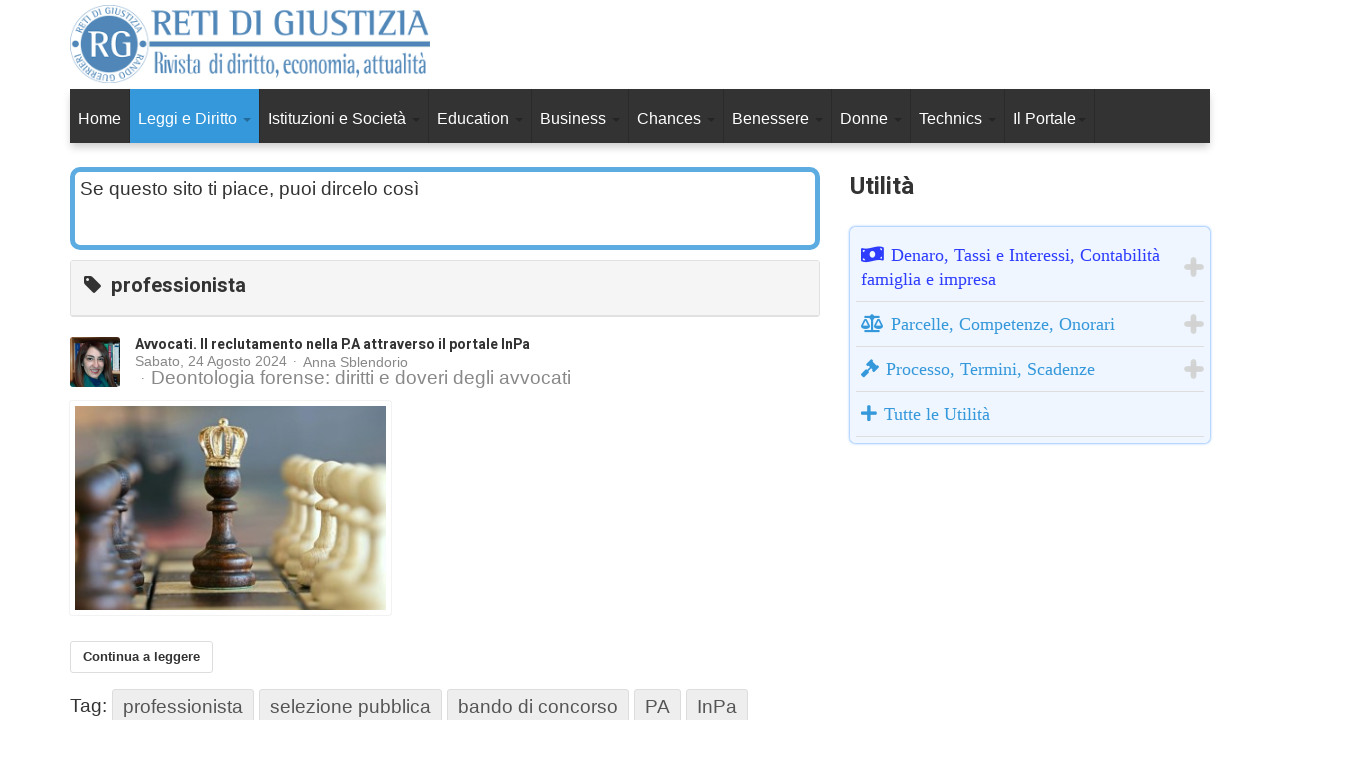

--- FILE ---
content_type: text/html; charset=utf-8
request_url: https://www.retidigiustizia.it/leggi-e-diritto/tags/professionista
body_size: 18778
content:

<!DOCTYPE html>
<html lang="it-it" dir="ltr"
	  class='com_easyblog view-tags layout-tag itemid-180 j39 mm-hover'>
<head>
<link rel="apple-touch-icon" sizes="180x180" href="/apple-touch-icon.png">
<link rel="icon" type="image/png" sizes="32x32" href="/favicon-32x32.png">
<link rel="icon" type="image/png" sizes="16x16" href="/favicon-16x16.png">
<link rel="manifest" href="/site.webmanifest">
<link rel="mask-icon" href="/safari-pinned-tab.svg" color="#5bbad5">
<meta name="msapplication-TileColor" content="#da532c">
<meta name="theme-color" content="#ffffff">
	
<meta name="facebook-domain-verification" content="7ptua0gniz8fogfjmt6s7nrrjhgbup" />
	
<!-- Global site tag (gtag.js) - Google Analytics -->
<script async src="https://www.googletagmanager.com/gtag/js?id=UA-121333859-1"></script>
<script>
  window.dataLayer = window.dataLayer || [];
  function gtag(){dataLayer.push(arguments);}
  gtag('js', new Date());

  gtag('config', 'UA-121333859-1');
</script>	

<!-- Quantcast Choice. Consent Manager Tag v2.0 (for TCF 2.0) -->
<script type="text/javascript" async=true>
(function() {
  var host = 'www.themoneytizer.com';
  var element = document.createElement('script');
  var firstScript = document.getElementsByTagName('script')[0];
  var url = 'https://cmp.quantcast.com'
    .concat('/choice/', '6Fv0cGNfc_bw8', '/', host, '/choice.js');
  var uspTries = 0;
  var uspTriesLimit = 3;
  element.async = true;
  element.type = 'text/javascript';
  element.src = url;

  firstScript.parentNode.insertBefore(element, firstScript);

  function makeStub() {
    var TCF_LOCATOR_NAME = '__tcfapiLocator';
    var queue = [];
    var win = window;
    var cmpFrame;

    function addFrame() {
      var doc = win.document;
      var otherCMP = !!(win.frames[TCF_LOCATOR_NAME]);

      if (!otherCMP) {
        if (doc.body) {
          var iframe = doc.createElement('iframe');

          iframe.style.cssText = 'display:none';
          iframe.name = TCF_LOCATOR_NAME;
          doc.body.appendChild(iframe);
        } else {
          setTimeout(addFrame, 5);
        }
      }
      return !otherCMP;
    }

    function tcfAPIHandler() {
      var gdprApplies;
      var args = arguments;

      if (!args.length) {
        return queue;
      } else if (args[0] === 'setGdprApplies') {
        if (
          args.length > 3 &&
          args[2] === 2 &&
          typeof args[3] === 'boolean'
        ) {
          gdprApplies = args[3];
          if (typeof args[2] === 'function') {
            args[2]('set', true);
          }
        }
      } else if (args[0] === 'ping') {
        var retr = {
          gdprApplies: gdprApplies,
          cmpLoaded: false,
          cmpStatus: 'stub'
        };

        if (typeof args[2] === 'function') {
          args[2](retr);
        }
      } else {
        if(args[0] === 'init' && typeof args[3] === 'object') {
          args[3] = { ...args[3], tag_version: 'V2' };
        }
        queue.push(args);
      }
    }

    function postMessageEventHandler(event) {
      var msgIsString = typeof event.data === 'string';
      var json = {};

      try {
        if (msgIsString) {
          json = JSON.parse(event.data);
        } else {
          json = event.data;
        }
      } catch (ignore) {}

      var payload = json.__tcfapiCall;

      if (payload) {
        window.__tcfapi(
          payload.command,
          payload.version,
          function(retValue, success) {
            var returnMsg = {
              __tcfapiReturn: {
                returnValue: retValue,
                success: success,
                callId: payload.callId
              }
            };
            if (msgIsString) {
              returnMsg = JSON.stringify(returnMsg);
            }
            if (event && event.source && event.source.postMessage) {
              event.source.postMessage(returnMsg, '*');
            }
          },
          payload.parameter
        );
      }
    }

    while (win) {
      try {
        if (win.frames[TCF_LOCATOR_NAME]) {
          cmpFrame = win;
          break;
        }
      } catch (ignore) {}

      if (win === window.top) {
        break;
      }
      win = win.parent;
    }
    if (!cmpFrame) {
      addFrame();
      win.__tcfapi = tcfAPIHandler;
      win.addEventListener('message', postMessageEventHandler, false);
    }
  };

  makeStub();

  var uspStubFunction = function() {
    var arg = arguments;
    if (typeof window.__uspapi !== uspStubFunction) {
      setTimeout(function() {
        if (typeof window.__uspapi !== 'undefined') {
          window.__uspapi.apply(window.__uspapi, arg);
        }
      }, 500);
    }
  };

  var checkIfUspIsReady = function() {
    uspTries++;
    if (window.__uspapi === uspStubFunction && uspTries < uspTriesLimit) {
      console.warn('USP is not accessible');
    } else {
      clearInterval(uspInterval);
    }
  };

  if (typeof window.__uspapi === 'undefined') {
    window.__uspapi = uspStubFunction;
    var uspInterval = setInterval(checkIfUspIsReady, 6000);
  }
})();
</script>
<!-- End Quantcast Choice. Consent Manager Tag v2.0 (for TCF 2.0) -->


	<base href="https://www.retidigiustizia.it/leggi-e-diritto/tags/professionista" />
	<meta http-equiv="content-type" content="text/html; charset=utf-8" />
	<meta name="keywords" content="News Giurisprudenza Legge Diritto Notizie Società Istituzioni Donne Lavoro Business Salute Famiglia Università" />
	<meta name="rights" content="Pietro Gurrieri" />
	<meta name="robots" content="noindex,follow" />
	<meta name="description" content="professionista - Reti di Giustizia - Reti di Giustizia" />
	<title>professionista</title>
	<link href="https://www.retidigiustizia.it/leggi-e-diritto/tags/professionista" rel="canonical" />
	<link href="/templates/ts_dailytimes/favicon.ico" rel="shortcut icon" type="image/vnd.microsoft.icon" />
	<link href="https://www.retidigiustizia.it/component/search/?Itemid=180&amp;id=2460&amp;layout=tag&amp;format=opensearch" rel="search" title="Vai Reti di Giustizia" type="application/opensearchdescription+xml" />
	<link href="/templates/ts_dailytimes/local/css/themes/blue/bootstrap.css" rel="stylesheet" type="text/css" />
	<link href="/media/com_hikashop/css/hikashop.css?v=430" rel="stylesheet" type="text/css" />
	<link href="/media/com_hikashop/css/frontend_custom.css?t=1761816300" rel="stylesheet" type="text/css" />
	<link href="/media/com_hikashop/css/style_custom.css?t=1761816299" rel="stylesheet" type="text/css" />
	<link href="/media/com_hikashop/css/font-awesome.css?v=5.2.0" rel="stylesheet" type="text/css" />
	<link href="/components/com_easyblog/themes/wireframe/styles/style-5.2.10.min.css" rel="stylesheet" type="text/css" />
	<link href="/templates/ts_dailytimes/html/com_easyblog/styles/custom.css" rel="stylesheet" type="text/css" />
	<link href="/plugins/system/jce/css/content.css?569464a3c0770a68f5ff4ad26f9a19ac" rel="stylesheet" type="text/css" />
	<link href="/media/system/css/modal.css?569464a3c0770a68f5ff4ad26f9a19ac" rel="stylesheet" type="text/css" />
	<link href="/templates/system/css/system.css" rel="stylesheet" type="text/css" />
	<link href="/templates/ts_dailytimes/local/css/themes/blue/template.css" rel="stylesheet" type="text/css" />
	<link href="/templates/ts_dailytimes/local/css/themes/blue/megamenu.css" rel="stylesheet" type="text/css" />
	<link href="/templates/ts_dailytimes/fonts/font-awesome/css/font-awesome.min.css" rel="stylesheet" type="text/css" />
	<link href="/templates/ts_dailytimes/fonts/icomoon/icomoon.css" rel="stylesheet" type="text/css" />
	<link href="https://fonts.googleapis.com/css?family=Heebo:400,300,500,700" rel="stylesheet" type="text/css" />
	<link href="/templates/ts_dailytimes/css/custom.css" rel="stylesheet" type="text/css" />
	<link href="/media/com_geekchatbot/css/style.css" rel="stylesheet" type="text/css" />
	<link href="/modules/mod_accordeonmenuck/themes/simple/css.php?cssid=accordeonck598" rel="stylesheet" type="text/css" />
	<link href="/media/com_accordeonmenuck/assets/fontawesome.all.min.css" rel="stylesheet" type="text/css" />
	<style type="text/css">

#accordeonck598 { padding:0;margin:0;padding-top: 10px;padding-right: 5px;padding-bottom: 10px;padding-left: 5px;background: #EFF6FF;background-color: #EFF6FF;-moz-border-radius: 5px 5px 5px 5px;-webkit-border-radius: 5px 5px 5px 5px;border-radius: 5px 5px 5px 5px;-moz-box-shadow: 0px 0px 3px 0px #3D91FF;-webkit-box-shadow: 0px 0px 3px 0px #3D91FF;box-shadow: 0px 0px 3px 0px #3D91FF;border-top: #EFF6FF 1px solid ;border-right: #EFF6FF 1px solid ;border-bottom: #EFF6FF 1px solid ;border-left: #EFF6FF 1px solid ; } 
#accordeonck598 li.accordeonck { list-style: none;overflow: hidden; }
#accordeonck598 ul[class^="content"] { margin:0;padding:0; }
#accordeonck598 li.accordeonck > span { position: relative; display: block; font-family: Roboto;}
#accordeonck598 li.accordeonck.parent > span { padding-right: 20px;}
#accordeonck598 li.parent > span span.toggler_icon { position: absolute; cursor: pointer; display: block; height: 100%; z-index: 10;right:0; background: url(/modules/mod_accordeonmenuck/assets/plus.png) center center no-repeat !important;width: 20px;}
#accordeonck598 li.parent.open > span span.toggler_icon { right:0; background: url(/modules/mod_accordeonmenuck/assets/minus.png) center center no-repeat !important;}
#accordeonck598 li.accordeonck.level2 > span { }
#accordeonck598 li.level3 li.accordeonck > span { }
#accordeonck598 a.accordeonck { display: block;text-decoration: none; color: #3498DB;font-size: 18px;}
#accordeonck598 a.accordeonck:hover { text-decoration: none; color: #2E3CFF;}
#accordeonck598 li.parent > span a { display: block;outline: none; }
#accordeonck598 li.parent.open > span a {  }
#accordeonck598 a.accordeonck > .badge { margin: 0 0 0 5px; }
#accordeonck598 li.level1 > span {  } 
#accordeonck598 li.level1 > span a { padding-top: 10px;padding-right: 5px;padding-bottom: 10px;padding-left: 5px;color: #3498DB;font-size: 18px; } 
#accordeonck598 li.level1 > span span.accordeonckdesc { font-size: 12px; } 
#accordeonck598 li.level1:hover > span {  } 
#accordeonck598 li.level1:hover > span a { color: #2E3CFF; } 
#accordeonck598 li.level1.active > span {  } 
#accordeonck598 li.level1.active > span a { color: #2E3CFF; } 
#accordeonck598 .accordeonmenuiconck {
	align-self: center;
	margin-right: 7px;
}
#accordeonck598 ul[class^="content"] {
	display: none;
}
	</style>
	<script type="application/json" class="joomla-script-options new">{"csrf.token":"c329bd79e265ded1a5ab170ab8e7aed7","system.paths":{"root":"","base":""}}</script>
	<script src="/t3-assets/js/js-2c173-16356.js" type="text/javascript"></script>
	<script src="https://ajax.googleapis.com/ajax/libs/jquery/2.0.3/jquery.min.js" type="text/javascript"></script>
	<script src="https://code.jquery.com/jquery-migrate-1.4.1.min.js" type="text/javascript"></script>
	<script src="https://ajax.googleapis.com/ajax/libs/jqueryui/1.8.24/jquery-ui.min.js" type="text/javascript"></script>
	<script src="/t3-assets/js/js-0d714-16355.js" type="text/javascript"></script>
	<script src="/media/com_hikashop/js/hikashop.js?v=430" type="text/javascript"></script>
	<script src="/t3-assets/js/js-2bf59-18488.js" type="text/javascript"></script>
	<script type="text/javascript">
jQuery.noConflict();
		jQuery(function($) {
			SqueezeBox.initialize({});
			initSqueezeBox();
			$(document).on('subform-row-add', initSqueezeBox);

			function initSqueezeBox(event, container)
			{
				SqueezeBox.assign($(container || document).find('a.modal').get(), {
					parse: 'rel'
				});
			}
		});

		window.jModalClose = function () {
			SqueezeBox.close();
		};

		// Add extra modal close functionality for tinyMCE-based editors
		document.onreadystatechange = function () {
			if (document.readyState == 'interactive' && typeof tinyMCE != 'undefined' && tinyMCE)
			{
				if (typeof window.jModalClose_no_tinyMCE === 'undefined')
				{
					window.jModalClose_no_tinyMCE = typeof(jModalClose) == 'function'  ?  jModalClose  :  false;

					jModalClose = function () {
						if (window.jModalClose_no_tinyMCE) window.jModalClose_no_tinyMCE.apply(this, arguments);
						tinyMCE.activeEditor.windowManager.close();
					};
				}

				if (typeof window.SqueezeBoxClose_no_tinyMCE === 'undefined')
				{
					if (typeof(SqueezeBox) == 'undefined')  SqueezeBox = {};
					window.SqueezeBoxClose_no_tinyMCE = typeof(SqueezeBox.close) == 'function'  ?  SqueezeBox.close  :  false;

					SqueezeBox.close = function () {
						if (window.SqueezeBoxClose_no_tinyMCE)  window.SqueezeBoxClose_no_tinyMCE.apply(this, arguments);
						tinyMCE.activeEditor.windowManager.close();
					};
				}
			}
		};
		  window.fbAsyncInit = function() {
    FB.init({
      appId            : '240182256581872',
      autoLogAppEvents : true,
      xfbml            : true,
      version          : 'v3.2'
    });
  };

  (function(d, s, id){
     var js, fjs = d.getElementsByTagName(s)[0];
     if (d.getElementById(id)) {return;}
     js = d.createElement(s); js.id = id;
     js.src = "https://connect.facebook.net/it_IT/sdk/xfbml.customerchat.js";
     fjs.parentNode.insertBefore(js, fjs);
   }(document, 'script', 'facebook-jssdk'));jQuery(document).ready(function(jQuery){new Accordeonmenuck('#accordeonck598', {fadetransition : false,eventtype : 'click',transition : 'linear',menuID : 'accordeonck598',defaultopenedid : '',activeeffect : '',showcounter : '',showactive : '',closeothers : '1',duree : 500});}); 
	</script>
	<!--googleoff: index-->
<script type="text/javascript">
window.ezb = window.eb = {
	"environment": "production",
	"rootUrl": "https://www.retidigiustizia.it",
	"ajaxUrl": "https://www.retidigiustizia.it/?option=com_easyblog&lang=&Itemid=180",
	"baseUrl": "https://www.retidigiustizia.it/?option=com_easyblog&lang=none&Itemid=180",
	"token": "c329bd79e265ded1a5ab170ab8e7aed7",
	"mobile": false,
	"ios": false,
	"locale": "it-IT",
	"momentLang": "it",
	"direction": "ltr"
};
</script>
<!--googleon: index-->
	<script src="/media/com_easyblog/scripts/site-5.2.10.min.js"></script>
	<style type="text/css">#eb .eb-header .eb-toolbar { background-color:#333333;}#eb .eb-header .eb-toolbar,#eb .eb-toolbar__item--search {border-color:#333333; }#eb .eb-header .eb-toolbar .o-nav__item .eb-toolbar__link { color:#ffffff; }#eb .eb-header .eb-toolbar .o-nav__item.is-active .eb-toolbar__link,#eb .eb-header .eb-toolbar .o-nav__item .eb-toolbar__link:hover, #eb .eb-header .eb-toolbar .o-nav__item .eb-toolbar__link:focus,#eb .eb-header .eb-toolbar .o-nav__item .eb-toolbar__link:active { background-color:#5c5c5c; }#eb .eb-toolbar__link.has-composer {background-color:#428bca; }#eb .eb-reading-progress {background:#f5f5f5 !important;color:#57b4fc !important;}#eb .eb-reading-progress::-webkit-progress-bar {background:#f5f5f5 !important;}#eb .eb-reading-progress__container {background-color:#f5f5f5 !important;}#eb .eb-reading-progress::-moz-progress-bar {background:#57b4fc !important;}#eb .eb-reading-progress::-webkit-progress-value {background:#57b4fc !important;}#eb .eb-reading-progress__bar {background:#57b4fc !important;}</style>
	<meta property="og:type" content="article" />
	<meta property="og:description" content="Reti di Giustizia" />
	<meta property="og:locale" content="it_IT" />
	<meta property="og:site_name" content="Reti di Giustizia" />
	<meta property="article:published_time" content="1970-01-01T00:00:00+00:00" />
	<meta property="article:modified_time" content="1970-01-01T00:00:00+00:00" />
	<meta property="fb:pages" content="187985191558637" />

	
<!-- META FOR IOS & HANDHELD -->
	<meta name="viewport" content="width=device-width, initial-scale=1.0, maximum-scale=1.0, user-scalable=no"/>
	<style type="text/stylesheet">
		@-webkit-viewport   { width: device-width; }
		@-moz-viewport      { width: device-width; }
		@-ms-viewport       { width: device-width; }
		@-o-viewport        { width: device-width; }
		@viewport           { width: device-width; }
	</style>
	<script type="text/javascript">
		//<![CDATA[
		if (navigator.userAgent.match(/IEMobile\/10\.0/)) {
			var msViewportStyle = document.createElement("style");
			msViewportStyle.appendChild(
				document.createTextNode("@-ms-viewport{width:auto!important}")
			);
			document.getElementsByTagName("head")[0].appendChild(msViewportStyle);
		}
		//]]>
	</script>
<meta name="HandheldFriendly" content="true"/>
<meta name="apple-mobile-web-app-capable" content="YES"/>
<!-- //META FOR IOS & HANDHELD -->




<!-- Le HTML5 shim and media query for IE8 support -->
<!--[if lt IE 9]>
<script src="//html5shim.googlecode.com/svn/trunk/html5.js"></script>
<script type="text/javascript" src="/plugins/system/t3/base-bs3/js/respond.min.js"></script>
<![endif]-->

<!-- You can add Google Analytics here or use T3 Injection feature -->
<!-- D-BLOCK TM -->
<script>(function(w,d,s,l,i){w[l]=w[l]||[];w[l].push({'gtm.start':
new Date().getTime(),event:'gtm.js'});var f=d.getElementsByTagName(s)[0],
j=d.createElement(s),dl=l!='dataLayer'?'&l='+l:'';j.async=true;j.src=
'https://www.googletagmanager.com/gtm.js?id='+i+dl;f.parentNode.insertBefore(j,f);
})(window,document,'script','dataLayer','GTM-PC2RG39');</script>
<!-- D-BLOCK TM -->
<link href="/modules/mod_weblinklogo/styles/common_styles-min.css" rel="stylesheet" type="text/css">





	</head>

<body>

<div class="t3-wrapper default3"> <!-- Need this wrapper for off-canvas menu. Remove if you don't use of-canvas -->

  <div class="header3">

      
<!-- Topbar -->

<!-- Topbar end -->

      
<!-- HEADER -->
  

  
<header id="t3-header" class="t3-header">
	<div class="container">
	<div class="row">
		<!-- Logo -->
		<div class="col-xs-12 col-sm-5 col-md-4 logo">
			<div class="logo-image logo-control">
				<a href="/" title="Reti di Giustizia">
											<img class="logo-img" src="/images/reti_di_giustizia_800_mod.png" alt="Reti di Giustizia" />
																<img class="logo-img-sm" src="/images/reti_di_giustizia_500_mod.png" alt="Reti di Giustizia" />
										<span>Reti di Giustizia</span>
				</a>
				<small class="site-slogan"></small>
			</div>
		</div>
		<!--/ Logo -->

		<!-- Banner Top -->
					<div class="col-xs-12 col-sm-7 pull-right col-md-8">
									<!-- HEAD SEARCH -->
					<div class="banner-top ">
								<div class="moduletable sfondo">
						

<div class="custom sfondo"  >
	<div id="69706-1"><script src="//ads.themoneytizer.com/s/gen.js?type=1"></script><script src="//ads.themoneytizer.com/s/requestform.js?siteId=69706&formatId=1" ></script></div>
<style>#sas_26322{width:auto !important; height:auto !important; text-align:right !important;}</style></div>
		</div>
	
					</div>
							</div>
				<!-- Banner Top End -->

	</div>
</div>

</header>
<!-- //HEADER -->




      
<div class="container">
<!-- MAIN NAVIGATION -->
<nav id="t3-mainnav" class="wrap navbar navbar-default t3-mainnav">
	
		

		<!-- Brand and toggle get grouped for better mobile display -->
		<div class="navbar-header">

			<div class="hidden-lg hidden-md">
		
											<button type="button" class="navbar-toggle" data-toggle="collapse" data-target=".t3-navbar-collapse">
					<i class="fa fa-bars"></i>
				</button>
			
						</div>


		
		</div>

					<div class="t3-navbar-collapse navbar-collapse collapse"></div>
		
		<div class=" hidden-sm hidden-xs">
			<div class="t3-navbar navbar-collapse collapse">
				<div  class="t3-megamenu"  data-responsive="true">
<ul itemscope itemtype="http://www.schema.org/SiteNavigationElement" class="nav navbar-nav level0">
<li itemprop='name'  data-id="101" data-level="1">
<a itemprop='url' class=""  href="/"   data-target="#">Home </a>

</li>
<li itemprop='name' class="current active dropdown mega" data-id="180" data-level="1">
<a itemprop='url' class=" dropdown-toggle"  href="/leggi-e-diritto"   data-target="#" data-toggle="dropdown">Leggi e Diritto <em class="caret"></em></a>

<div class="nav-child dropdown-menu mega-dropdown-menu"  ><div class="mega-dropdown-inner">
<div class="row">
<div class="col-xs-12 mega-col-nav" data-width="12"><div class="mega-inner">
<ul itemscope itemtype="http://www.schema.org/SiteNavigationElement" class="mega-nav level1">
<li itemprop='name'  data-id="297" data-level="2">
<a itemprop='url' class=""  href="/leggi-e-diritto/alberto-pezzini-scaglie-di-ingiustizia"   data-target="#">Alberto Pezzini: scaglie di ingiustizia </a>

</li>
<li itemprop='name'  data-id="506" data-level="2">
<a itemprop='url' class=""  href="/leggi-e-diritto/albi-previdenza-ed-assistenza-guida-alle-opportunita-per-gli-avvocati"   data-target="#">Albi, previdenza ed assistenza: guida alle opportunità per gli avvocati  </a>

</li>
<li itemprop='name'  data-id="197" data-level="2">
<a itemprop='url' class=""  href="/leggi-e-diritto/anticorruzione-ed-anac"   data-target="#">Anticorruzione ed ANAC </a>

</li>
<li itemprop='name'  data-id="409" data-level="2">
<a itemprop='url' class=""  href="/leggi-e-diritto/avvoca-per-ora-grazie"   data-target="#">Avvocà per ora grazie (Giuseppe Caravita) </a>

</li>
<li itemprop='name'  data-id="202" data-level="2">
<a itemprop='url' class=""  href="/leggi-e-diritto/rubrica-avvocatiura-ordini-e-professioni"   data-target="#">Avvocatura Ordini e Professioni </a>

</li>
<li itemprop='name'  data-id="191" data-level="2">
<a itemprop='url' class=""  href="/leggi-e-diritto/giurisprudenza-cassazione-civile"   data-target="#">Cassazione Civile </a>

</li>
<li itemprop='name'  data-id="193" data-level="2">
<a itemprop='url' class=""  href="/leggi-e-diritto/giurisprudenza-cassazione-lavoro"   data-target="#">Cassazione Lavoro </a>

</li>
<li itemprop='name'  data-id="192" data-level="2">
<a itemprop='url' class=""  href="/leggi-e-diritto/giurisprudenza-cassazione-penale"   data-target="#">Cassazione Penale </a>

</li>
<li itemprop='name'  data-id="188" data-level="2">
<a itemprop='url' class=""  href="/leggi-e-diritto/giurisprudenza-consiglio-di-stato"   data-target="#">Consiglio di stato </a>

</li>
<li itemprop='name'  data-id="187" data-level="2">
<a itemprop='url' class=""  href="/leggi-e-diritto/giurisprudenza-corte-costituzionale"   data-target="#">Corte Costituzionale </a>

</li>
<li itemprop='name'  data-id="189" data-level="2">
<a itemprop='url' class=""  href="/leggi-e-diritto/giurisprudenza-corte-dei-conti"   data-target="#">Corte dei Conti </a>

</li>
<li itemprop='name'  data-id="308" data-level="2">
<a itemprop='url' class=""  href="/leggi-e-diritto/curiosita-dal-foro"   data-target="#">Curiosità dal foro </a>

</li>
<li itemprop='name'  data-id="505" data-level="2">
<a itemprop='url' class=""  href="/leggi-e-diritto/deontologia-forense-diritti-e-doveri-degli-avvocati"   data-target="#">Deontologia Forense: diritti e doveri degli avvocati </a>

</li>
<li itemprop='name'  data-id="234" data-level="2">
<a itemprop='url' class=""  href="/leggi-e-diritto/diritti-dei-consumatori"   data-target="#">Diritti dei consumatori </a>

</li>
<li itemprop='name'  data-id="362" data-level="2">
<a itemprop='url' class=""  href="/leggi-e-diritto/diritto-e-arte"   data-target="#">Diritto e Arte </a>

</li>
<li itemprop='name'  data-id="410" data-level="2">
<a itemprop='url' class=""  href="/leggi-e-diritto/diritto-e-cinema"   data-target="#">Diritto e Cinema </a>

</li>
<li itemprop='name'  data-id="936" data-level="2">
<a itemprop='url' class=""  href="/leggi-e-diritto/diritto-elettronico-e-nuove-tecnologie"   data-target="#">Diritto elettronico e nuove tecnologie </a>

</li>
<li itemprop='name'  data-id="937" data-level="2">
<a itemprop='url' class=""  href="/leggi-e-diritto/eventi-dai-fori"   data-target="#">Eventi dai fori </a>

</li>
<li itemprop='name'  data-id="287" data-level="2">
<a itemprop='url' class=""  href="/leggi-e-diritto/famiglia"   data-target="#">Famiglia e Conflitti </a>

</li>
<li itemprop='name'  data-id="195" data-level="2">
<a itemprop='url' class=""  href="/leggi-e-diritto/giurisprudenza-comunitaria"   data-target="#">Giur. Comunitaria </a>

</li>
<li itemprop='name'  data-id="194" data-level="2">
<a itemprop='url' class=""  href="/leggi-e-diritto/giurisprudenza-di-merito"   data-target="#">Giur. di Merito </a>

</li>
<li itemprop='name'  data-id="296" data-level="2">
<a itemprop='url' class=""  href="/leggi-e-diritto/giuseppe-carovita-uno-di-duecentocinquantamila"   data-target="#">Giuseppe Caravita: uno di duecentocinquantamila </a>

</li>
<li itemprop='name'  data-id="201" data-level="2">
<a itemprop='url' class=""  href="/leggi-e-diritto/i-diritti-non-sono-merce"   data-target="#">I diritti non sono merce </a>

</li>
<li itemprop='name'  data-id="507" data-level="2">
<a itemprop='url' class=""  href="/leggi-e-diritto/i-padri-del-diritto"   data-target="#">I padri del diritto </a>

</li>
<li itemprop='name' class="dropdown-submenu mega" data-id="379" data-level="2">
<a itemprop='url' class=""  href="/leggi-e-diritto/il-caso-del-giorno-2018"   data-target="#">Il caso del giorno 2018 </a>

<div class="nav-child dropdown-menu mega-dropdown-menu"  ><div class="mega-dropdown-inner">
<div class="row">
<div class="col-xs-12 mega-col-nav" data-width="12"><div class="mega-inner">
<ul itemscope itemtype="http://www.schema.org/SiteNavigationElement" class="mega-nav level2">
<li itemprop='name'  data-id="472" data-level="3">
<a itemprop='url' class=""  href="/leggi-e-diritto/il-caso-del-giorno-2018/diritto-condominiale"   data-target="#">Diritto condominiale </a>

</li>
<li itemprop='name'  data-id="475" data-level="3">
<a itemprop='url' class=""  href="/leggi-e-diritto/il-caso-del-giorno-2018/diritto-del-lavoro-e-previdenza"   data-target="#">Diritto del lavoro e previdenza </a>

</li>
<li itemprop='name'  data-id="474" data-level="3">
<a itemprop='url' class=""  href="/leggi-e-diritto/il-caso-del-giorno-2018/diritto-delle-donne"   data-target="#">Diritto delle donne </a>

</li>
<li itemprop='name'  data-id="473" data-level="3">
<a itemprop='url' class=""  href="/leggi-e-diritto/il-caso-del-giorno-2018/diritto-di-famiglia-e-minorile"   data-target="#">Diritto di famiglia e minorile </a>

</li>
<li itemprop='name'  data-id="467" data-level="3">
<a itemprop='url' class=""  href="/leggi-e-diritto/il-caso-del-giorno-2018/diritto-e-procedura-amministrativa"   data-target="#">Diritto e procedura amministrativa </a>

</li>
<li itemprop='name'  data-id="465" data-level="3">
<a itemprop='url' class=""  href="/leggi-e-diritto/il-caso-del-giorno-2018/diritto-e-procedura-civile"   data-target="#">Diritto e procedura civile </a>

</li>
<li itemprop='name'  data-id="466" data-level="3">
<a itemprop='url' class=""  href="/leggi-e-diritto/il-caso-del-giorno-2018/diritto-e-procedura-penale"   data-target="#">Diritto e procedura penale </a>

</li>
<li itemprop='name'  data-id="468" data-level="3">
<a itemprop='url' class=""  href="/leggi-e-diritto/il-caso-del-giorno-2018/diritto-sanitario"   data-target="#">Diritto sanitario </a>

</li>
<li itemprop='name'  data-id="469" data-level="3">
<a itemprop='url' class=""  href="/leggi-e-diritto/il-caso-del-giorno-2018/diritto-scolastico"   data-target="#">Diritto scolastico </a>

</li>
<li itemprop='name'  data-id="470" data-level="3">
<a itemprop='url' class=""  href="/leggi-e-diritto/il-caso-del-giorno-2018/diritto-tecnico"   data-target="#">Diritto tecnico </a>

</li>
<li itemprop='name'  data-id="471" data-level="3">
<a itemprop='url' class=""  href="/leggi-e-diritto/il-caso-del-giorno-2018/diritto-tributario-e-fiscale"   data-target="#">Diritto tributario e fiscale </a>

</li>
<li itemprop='name'  data-id="476" data-level="3">
<a itemprop='url' class=""  href="/leggi-e-diritto/il-caso-del-giorno-2018/handicap"   data-target="#">Handicap </a>

</li>
</ul>
</div></div>
</div>
</div></div>
</li>
<li itemprop='name'  data-id="196" data-level="2">
<a itemprop='url' class=""  href="/leggi-e-diritto/interventi-e-opinioni"   data-target="#">Interventi e Opinioni </a>

</li>
<li itemprop='name'  data-id="534" data-level="2">
<a itemprop='url' class=""  href="/leggi-e-diritto/interventi-segnalati"   data-target="#">Interventi segnalati </a>

</li>
<li itemprop='name'  data-id="412" data-level="2">
<a itemprop='url' class=""  href="/leggi-e-diritto/ipse-dixit"   data-target="#">Ipse Dixit </a>

</li>
<li itemprop='name'  data-id="411" data-level="2">
<a itemprop='url' class=""  href="/leggi-e-diritto/le-pieghe-delle-toghe"   data-target="#">Le pieghe delle Toghe </a>

</li>
<li itemprop='name'  data-id="413" data-level="2">
<a itemprop='url' class=""  href="/leggi-e-diritto/legal-thriller"   data-target="#">Legal Thriller </a>

</li>
<li itemprop='name'  data-id="198" data-level="2">
<a itemprop='url' class=""  href="/leggi-e-diritto/leggi-dello-stato"   data-target="#">Leggi dello Stato </a>

</li>
<li itemprop='name'  data-id="416" data-level="2">
<a itemprop='url' class=""  href="/leggi-e-diritto/liberi-e-professionisti"   data-target="#">Liberi e professionisti </a>

</li>
<li itemprop='name'  data-id="414" data-level="2">
<a itemprop='url' class=""  href="/leggi-e-diritto/mario-squinzati-avvocato-all-ombra-della-colpa"   data-target="#">Mario Squinzati, avvocato all'ombra della colpa </a>

</li>
<li itemprop='name'  data-id="200" data-level="2">
<a itemprop='url' class=""  href="/leggi-e-diritto/mi-chiamo-alessandro-gordiani-e-faccio-l-avvocato"   data-target="#">Mi chiamo Alessandro Gordiani e faccio l'avvocato </a>

</li>
<li itemprop='name'  data-id="938" data-level="2">
<a itemprop='url' class=""  href="/leggi-e-diritto/politica-forense"   data-target="#">Politica forense </a>

</li>
<li itemprop='name'  data-id="190" data-level="2">
<a itemprop='url' class=""  href="/leggi-e-diritto/giurisprudenza-tar"   data-target="#">TAR </a>

</li>
<li itemprop='name'  data-id="363" data-level="2">
<a itemprop='url' class=""  href="/leggi-e-diritto/umorismo-giuridico"   data-target="#">Umorismo giuridico </a>

</li>
<li itemprop='name'  data-id="199" data-level="2">
<a itemprop='url' class=""  href="/leggi-e-diritto/video-leggi-e-diritto"   data-target="#">Video </a>

</li>
<li itemprop='name'  data-id="415" data-level="2">
<a itemprop='url' class=""  href="/leggi-e-diritto/volevo-fare-l-avvocato-manuale-di-sopravvivenza-forense"   data-target="#">Volevo fare l'avvocato, manuale di sopravvivenza forense </a>

</li>
</ul>
</div></div>
</div>
</div></div>
</li>
<li itemprop='name' class="dropdown mega" data-id="181" data-level="1">
<a itemprop='url' class=" dropdown-toggle"  href="/istituzioni"   data-target="#" data-toggle="dropdown">Istituzioni e Società <em class="caret"></em></a>

<div class="nav-child dropdown-menu mega-dropdown-menu"  ><div class="mega-dropdown-inner">
<div class="row">
<div class="col-xs-12 mega-col-nav" data-width="12"><div class="mega-inner">
<ul itemscope itemtype="http://www.schema.org/SiteNavigationElement" class="mega-nav level1">
<li itemprop='name'  data-id="203" data-level="2">
<a itemprop='url' class=""  href="/istituzioni/arti-e-spettacolo"   data-target="#">Arti e Spettacolo </a>

</li>
<li itemprop='name'  data-id="211" data-level="2">
<a itemprop='url' class=""  href="/istituzioni/come-oggi"   data-target="#">Come oggi </a>

</li>
<li itemprop='name'  data-id="210" data-level="2">
<a itemprop='url' class=""  href="/istituzioni/cultura"   data-target="#">Cultura </a>

</li>
<li itemprop='name'  data-id="309" data-level="2">
<a itemprop='url' class=""  href="/istituzioni/di-libri-e-di-altro"   data-target="#">Di Libri e di Altro </a>

</li>
<li itemprop='name'  data-id="214" data-level="2">
<a itemprop='url' class=""  href="/istituzioni/dibattito-politico"   data-target="#">Dibattito Politico </a>

</li>
<li itemprop='name'  data-id="417" data-level="2">
<a itemprop='url' class=""  href="/istituzioni/i-maestri-del-pensiero"   data-target="#">I Maestri del pensiero </a>

</li>
<li itemprop='name'  data-id="535" data-level="2">
<a itemprop='url' class=""  href="/istituzioni/interventi-segnalati"   data-target="#">Interventi segnalati </a>

</li>
<li itemprop='name'  data-id="212" data-level="2">
<a itemprop='url' class=""  href="/istituzioni/istituzioni"   data-target="#">Istituzioni </a>

</li>
<li itemprop='name'  data-id="213" data-level="2">
<a itemprop='url' class=""  href="/istituzioni/legalita"   data-target="#">Legalità </a>

</li>
<li itemprop='name'  data-id="418" data-level="2">
<a itemprop='url' class=""  href="/istituzioni/nomi-e-storie-da-ricordare"   data-target="#">Nomi e storie da ricordare </a>

</li>
<li itemprop='name'  data-id="419" data-level="2">
<a itemprop='url' class=""  href="/istituzioni/perle-di-saggezza"   data-target="#">Perle di saggezza </a>

</li>
<li itemprop='name'  data-id="365" data-level="2">
<a itemprop='url' class=""  href="/istituzioni/professioni-le-frasi-celebri"   data-target="#">Professioni: le frasi celebri </a>

</li>
<li itemprop='name'  data-id="215" data-level="2">
<a itemprop='url' class=""  href="/istituzioni/video-istituzioni-e-societa"   data-target="#">Video </a>

</li>
</ul>
</div></div>
</div>
</div></div>
</li>
<li itemprop='name' class="dropdown mega" data-id="204" data-level="1">
<a itemprop='url' class=" dropdown-toggle"  href="/education"   data-target="#" data-toggle="dropdown">Education <em class="caret"></em></a>

<div class="nav-child dropdown-menu mega-dropdown-menu"  ><div class="mega-dropdown-inner">
<div class="row">
<div class="col-xs-12 mega-col-nav" data-width="12"><div class="mega-inner">
<ul itemscope itemtype="http://www.schema.org/SiteNavigationElement" class="mega-nav level1">
<li itemprop='name'  data-id="231" data-level="2">
<a itemprop='url' class=""  href="/education/filosofia-e-scienze-umane"   data-target="#">Filosofia e Scienze umane </a>

</li>
<li itemprop='name'  data-id="420" data-level="2">
<a itemprop='url' class=""  href="/education/i-classici-della-pedagogia"   data-target="#">I classici della pedagogia </a>

</li>
<li itemprop='name'  data-id="272" data-level="2">
<a itemprop='url' class=""  href="/education/insegnanti"   data-target="#">Insegnanti </a>

</li>
<li itemprop='name'  data-id="536" data-level="2">
<a itemprop='url' class=""  href="/education/interventi-segnalati"   data-target="#">Interventi segnalati </a>

</li>
<li itemprop='name'  data-id="230" data-level="2">
<a itemprop='url' class=""  href="/education/pedagogia"   data-target="#">Pedagogia </a>

</li>
<li itemprop='name'  data-id="270" data-level="2">
<a itemprop='url' class=""  href="/education/scuola-e-istruzione"   data-target="#">Scuola e Istruzione </a>

</li>
<li itemprop='name'  data-id="271" data-level="2">
<a itemprop='url' class=""  href="/education/universita"   data-target="#">Università </a>

</li>
<li itemprop='name'  data-id="232" data-level="2">
<a itemprop='url' class=""  href="/education/video-education"   data-target="#">Video </a>

</li>
</ul>
</div></div>
</div>
</div></div>
</li>
<li itemprop='name' class="dropdown mega" data-id="205" data-level="1">
<a itemprop='url' class=" dropdown-toggle"  href="/business"   data-target="#" data-toggle="dropdown">Business <em class="caret"></em></a>

<div class="nav-child dropdown-menu mega-dropdown-menu"  ><div class="mega-dropdown-inner">
<div class="row">
<div class="col-xs-12 mega-col-nav" data-width="12"><div class="mega-inner">
<ul itemscope itemtype="http://www.schema.org/SiteNavigationElement" class="mega-nav level1">
<li itemprop='name'  data-id="315" data-level="2">
<a itemprop='url' class=""  href="/business/accertamento-e-contenzioso-tributario"   data-target="#">Accertamento e contenzioso tributario </a>

</li>
<li itemprop='name'  data-id="305" data-level="2">
<a itemprop='url' class=""  href="/business/casa-e-condominio"   data-target="#">Casa e Condominio </a>

</li>
<li itemprop='name'  data-id="306" data-level="2">
<a itemprop='url' class=""  href="/business/cittadini-consumi-risparmi-credito-auto-soldi"   data-target="#">Cittadini: consumi, risparmi, credito, auto, soldi </a>

</li>
<li itemprop='name'  data-id="313" data-level="2">
<a itemprop='url' class=""  href="/business/dichiarazioni-e-adempimenti"  title="Dichiarazioni e Adempimenti"   data-target="#">Dichiarazioni e Adempimenti </a>

</li>
<li itemprop='name'  data-id="274" data-level="2">
<a itemprop='url' class=""  href="/business/economia"   data-target="#">Economia Imprenditori Imprese </a>

</li>
<li itemprop='name'  data-id="314" data-level="2">
<a itemprop='url' class=""  href="/business/enti-locali-e-fiscalita-territoriale"   data-target="#">Enti Locali e fiscalità territoriale </a>

</li>
<li itemprop='name'  data-id="311" data-level="2">
<a itemprop='url' class=""  href="/business/fisco-e-tributi"   data-target="#">Fisco e Tributi </a>

</li>
<li itemprop='name'  data-id="537" data-level="2">
<a itemprop='url' class=""  href="/business/interventi-segnalati"   data-target="#">Interventi segnalati </a>

</li>
<li itemprop='name'  data-id="307" data-level="2">
<a itemprop='url' class=""  href="/business/pensioni"   data-target="#">Pensioni </a>

</li>
<li itemprop='name'  data-id="276" data-level="2">
<a itemprop='url' class=""  href="/business/professionisti-e-studio"   data-target="#">Professionisti e Studio </a>

</li>
<li itemprop='name'  data-id="312" data-level="2">
<a itemprop='url' class=""  href="/business/societa-e-contabilita"   data-target="#">Società e Contabilità  </a>

</li>
<li itemprop='name'  data-id="233" data-level="2">
<a itemprop='url' class=""  href="/business/video-business"   data-target="#">Video </a>

</li>
</ul>
</div></div>
</div>
</div></div>
</li>
<li itemprop='name' class="dropdown mega" data-id="206" data-level="1">
<a itemprop='url' class=" dropdown-toggle"  href="/chances-e-job"   data-target="#" data-toggle="dropdown">Chances <em class="caret"></em></a>

<div class="nav-child dropdown-menu mega-dropdown-menu"  ><div class="mega-dropdown-inner">
<div class="row">
<div class="col-xs-12 mega-col-nav" data-width="12"><div class="mega-inner">
<ul itemscope itemtype="http://www.schema.org/SiteNavigationElement" class="mega-nav level1">
<li itemprop='name'  data-id="316" data-level="2">
<a itemprop='url' class=""  href="/chances-e-job/chances-e-job"   data-target="#">Chances e job </a>

</li>
<li itemprop='name'  data-id="328" data-level="2">
<a itemprop='url' class=""  href="/chances-e-job/la-chance-della-settimana"   data-target="#">La chance della settimana </a>

</li>
<li itemprop='name'  data-id="538" data-level="2">
<a itemprop='url' class=""  href="/chances-e-job/interventi-segnalati"   data-target="#">Interventi segnalati </a>

</li>
<li itemprop='name'  data-id="293" data-level="2">
<a itemprop='url' class=""  href="/chances-e-job/video-chances-e-job"   data-target="#">Video </a>

</li>
</ul>
</div></div>
</div>
</div></div>
</li>
<li itemprop='name' class="dropdown mega" data-id="207" data-level="1">
<a itemprop='url' class=" dropdown-toggle"  href="/salute-e-benessere"   data-target="#" data-toggle="dropdown">Benessere <em class="caret"></em></a>

<div class="nav-child dropdown-menu mega-dropdown-menu"  ><div class="mega-dropdown-inner">
<div class="row">
<div class="col-xs-12 mega-col-nav" data-width="12"><div class="mega-inner">
<ul itemscope itemtype="http://www.schema.org/SiteNavigationElement" class="mega-nav level1">
<li itemprop='name'  data-id="278" data-level="2">
<a itemprop='url' class=""  href="/salute-e-benessere/benessere-e-cura-della-persona"   data-target="#">Benessere e cura della persona </a>

</li>
<li itemprop='name'  data-id="288" data-level="2">
<a itemprop='url' class=""  href="/salute-e-benessere/disabilita"   data-target="#">Disabilità </a>

</li>
<li itemprop='name'  data-id="539" data-level="2">
<a itemprop='url' class=""  href="/salute-e-benessere/interventi-segnalati"   data-target="#">Interventi segnalati </a>

</li>
<li itemprop='name'  data-id="421" data-level="2">
<a itemprop='url' class=""  href="/salute-e-benessere/i-padri-della-psiche"   data-target="#">I padri della psiche </a>

</li>
<li itemprop='name'  data-id="279" data-level="2">
<a itemprop='url' class=""  href="/salute-e-benessere/medici-e-sanitari"   data-target="#">Medici e Sanitari </a>

</li>
<li itemprop='name'  data-id="277" data-level="2">
<a itemprop='url' class=""  href="/salute-e-benessere/medicina"   data-target="#">Medicina </a>

</li>
<li itemprop='name'  data-id="298" data-level="2">
<a itemprop='url' class=""  href="/salute-e-benessere/nei-giardini-della-psiche"   data-target="#">Nei giardini della psiche </a>

</li>
<li itemprop='name'  data-id="235" data-level="2">
<a itemprop='url' class=""  href="/salute-e-benessere/psicologia-e-psicoterapia"   data-target="#">Psicologia e Psicoterapia </a>

</li>
<li itemprop='name'  data-id="294" data-level="2">
<a itemprop='url' class=""  href="/salute-e-benessere/video-benessere"   data-target="#">Video </a>

</li>
</ul>
</div></div>
</div>
</div></div>
</li>
<li itemprop='name' class="dropdown mega" data-id="208" data-level="1">
<a itemprop='url' class=" dropdown-toggle"  href="/donne"   data-target="#" data-toggle="dropdown">Donne <em class="caret"></em></a>

<div class="nav-child dropdown-menu mega-dropdown-menu"  ><div class="mega-dropdown-inner">
<div class="row">
<div class="col-xs-12 mega-col-nav" data-width="12"><div class="mega-inner">
<ul itemscope itemtype="http://www.schema.org/SiteNavigationElement" class="mega-nav level1">
<li itemprop='name'  data-id="280" data-level="2">
<a itemprop='url' class=""  href="/donne/donne"   data-target="#">Donne </a>

</li>
<li itemprop='name'  data-id="540" data-level="2">
<a itemprop='url' class=""  href="/donne/interventi-segnalati"   data-target="#">Interventi segnalati </a>

</li>
<li itemprop='name'  data-id="322" data-level="2">
<a itemprop='url' class=""  href="/donne/itaca"   data-target="#">Itaca </a>

</li>
<li itemprop='name'  data-id="236" data-level="2">
<a itemprop='url' class=""  href="/donne/video-donne"   data-target="#">Video </a>

</li>
</ul>
</div></div>
</div>
</div></div>
</li>
<li itemprop='name' class="dropdown mega" data-id="209" data-level="1">
<a itemprop='url' class=" dropdown-toggle"  href="/technics"   data-target="#" data-toggle="dropdown">Technics <em class="caret"></em></a>

<div class="nav-child dropdown-menu mega-dropdown-menu"  ><div class="mega-dropdown-inner">
<div class="row">
<div class="col-xs-12 mega-col-nav" data-width="12"><div class="mega-inner">
<ul itemscope itemtype="http://www.schema.org/SiteNavigationElement" class="mega-nav level1">
<li itemprop='name'  data-id="237" data-level="2">
<a itemprop='url' class=""  href="/technics/edilizia-e-urbanistica"   data-target="#">Edilizia e Urbanistica </a>

</li>
<li itemprop='name'  data-id="541" data-level="2">
<a itemprop='url' class=""  href="/technics/interventi-segnalati"   data-target="#">Interventi segnalati </a>

</li>
<li itemprop='name'  data-id="281" data-level="2">
<a itemprop='url' class=""  href="/technics/tecnici"   data-target="#">Tecnici </a>

</li>
<li itemprop='name'  data-id="282" data-level="2">
<a itemprop='url' class=""  href="/technics/video-technics"   data-target="#">Video </a>

</li>
</ul>
</div></div>
</div>
</div></div>
</li>
<li itemprop='name' class="dropdown mega mega-align-left" data-id="170" data-level="1" data-alignsub="left">
<a itemprop='url' class=" dropdown-toggle"  href="#"   data-target="#" data-toggle="dropdown">Il Portale<em class="caret"></em></a>

<div class="nav-child dropdown-menu mega-dropdown-menu"  ><div class="mega-dropdown-inner">
<div class="row">
<div class="col-xs-12 mega-col-nav" data-width="12"><div class="mega-inner">
<ul itemscope itemtype="http://www.schema.org/SiteNavigationElement" class="mega-nav level1">
<li itemprop='name'  data-id="935" data-level="2">
<a itemprop='url' class=""  href="/il-portale/contatti"   data-target="#">Contatti </a>

</li>
<li itemprop='name'  data-id="324" data-level="2">
<a itemprop='url' class=""  href="/il-portale/benvenuti"   data-target="#">Benvenuti </a>

</li>
<li itemprop='name'  data-id="317" data-level="2">
<a itemprop='url' class=""  href="/il-portale/autori"   data-target="#">Autori </a>

</li>
<li itemprop='name'  data-id="333" data-level="2">
<a itemprop='url' class=""  href="/il-portale/il-direttore"   data-target="#">Il Direttore </a>

</li>
<li itemprop='name'  data-id="580" data-level="2">
<a itemprop='url' class=""  href="/il-portale/diario-di-questi-anni"   data-target="#">Diario di questi anni </a>

</li>
<li itemprop='name'  data-id="325" data-level="2">
<a itemprop='url' class=""  href="/il-portale/collabora-con-il-portale"   data-target="#">Collabora con il Portale </a>

</li>
<li itemprop='name'  data-id="326" data-level="2">
<a itemprop='url' class=""  href="/il-portale/links-consigliati"   data-target="#">Links consigliati </a>

</li>
</ul>
</div></div>
</div>
</div></div>
</li>
</ul>
</div>

			</div>
		</div>

		
</nav>

</div>
<!-- //MAIN NAVIGATION -->


   </div>

   
	<!-- SPOTLIGHT 1 -->
	<div class="container t3-sl t3-sl-1">
			<!-- SPOTLIGHT -->
	<div class="t3-spotlight t3-spotlight-1  row">
					<div class=" col-lg-3 col-md-3 col-sm-3 col-xs-6">
								<div class="t3-module module " id="Mod615"><div class="module-inner"><div class="module-ct">

<div class="custom"  >
	<div id="69706-28"><script src="//ads.themoneytizer.com/s/gen.js?type=28"></script><script src="//ads.themoneytizer.com/s/requestform.js?siteId=69706&formatId=28" ></script></div><style>#sas_30012{width:auto !important; height:auto !important; text-align:center;}</style></div>
</div></div></div>
							</div>
					<div class=" col-lg-3 col-md-3 col-sm-3 col-xs-6">
								&nbsp;
							</div>
					<div class=" col-lg-3 col-md-3 col-sm-3 col-xs-6">
								&nbsp;
							</div>
					<div class=" col-lg-3 col-md-3 col-sm-3 col-xs-6">
								&nbsp;
							</div>
			</div>
<!-- SPOTLIGHT -->
	</div>
	<!-- //SPOTLIGHT 1 -->


   


   
<div id="t3-mainbody" class="container t3-mainbody one-sidebar-right">
	<div class="row">

		<!-- MAIN CONTENT -->
		<div id="t3-content" class="t3-content col-xs-12 col-sm-12  col-md-8">

			<!-- Content Top-->
						<div class="ts-content-top ">
				

<div class="custom"  >
	<div style="margin-bottom: 10px; padding: 5px; border: 5px solid rgba(52, 152, 219, 0.8); border-radius: 10px;">
<p>Se questo sito ti piace, puoi dircelo così</p>
<iframe width="130" height="20" style="border: none; overflow: hidden;" src="https://www.facebook.com/plugins/like.php?href=https%3A%2F%2Fwww.facebook.com%2Fretidigiustiziaquotidianodidiritto%2F&amp;layout=button&amp;action=like&amp;size=small&amp;width=130&amp;height=20&amp;show_faces=false&amp;share=false&amp;layout=button_count" scrolling="no" frameborder="0" allowtransparency="true" allow="autoplay; clipboard-write; encrypted-media; picture-in-picture; web-share"></iframe></div></div>

			</div>
						<!-- //Content top end-->
			
			<!-- Content mid-ab1234 -->
						<!-- Content mid-ab1234 end -->
			
		
			<!-- Content Middle1-->
			<div class="ts-content-top ">
				
			</div>
			<!-- //Content Midlle1 end-->
			
			<!-- Content mid-5678 -->
				<div class="ts-content-mid">
														</div>
			<!-- Content mid-5678 end -->

			<!-- Content Middle2-->
			<div class="ts-content-top ">
				
			</div>
			<!-- //Content Midlle2 end-->
			

			<!-- //CONTENT MAST TOP -->
						<div id="system-message-container">
	</div>

			              
			<div id="eb" class="eb-component eb-wireframe eb-view-tags eb-layout-tag 																	">
	<div class="eb-container" data-eb-container>
		
		<div class="eb-container__main">
			<div class="eb-content">
				
				
				
				
									<div class="eb-template" data-name="site/layout/image/popup">
	<div id="eb" class="eb-image-popup">
		<div class="eb-image-popup-header">
			<div class="eb-image-popup-close-button"><i class="fa fa-close"></i></div>
		</div>
		<div class="eb-image-popup-container"></div>
		<div class="eb-image-popup-footer">
			<div class="eb-image-popup-thumbs"></div>
		</div>
		<div class="eb-loader-o size-lg"></div>
	</div>
</div>
<div class="eb-template" data-name="site/layout/image/popup/thumb">
	<div class="eb-image-popup-thumb"><div><img /></div></div>
</div>					<div class="eb-template" data-name="site/layout/image/container">
	<div class="eb-image">
		<div class="eb-image-figure">
			<a class="eb-image-viewport"></a>
		</div>
		<div class="eb-image-caption"><span></span></div>
	</div>
</div>				
				<div class="eb-tag">

		<div class="eb-tag-head">
		<h2 class="eb-tag-name reset-heading">
			<a href="/leggi-e-diritto/tags/professionista">
				<span class="col-cell"><i class="fa fa-tag muted"></i></span>
				<span class="col-cell">professionista</span>
			</a>
		</h2>
	</div>
	
	
</div>

<div class="eb-posts for-tag" data-blog-posts>
	
	
			
			<!-- Determine if post custom fields should appear or not in tag listings -->
										
							<div class="eb-post" data-blog-posts-item data-id="24131">

	<div class="eb-post-content">
		
					<div class="eb-post-avatar pull-left mr-15">
				<div class="eb-post-author-avatar single">
					<a href="/il-portale/autori/anna-sblendorio" class="eb-avatar">
						<img src="https://www.retidigiustizia.it/images/easyblog_avatar/1198_afe86418-cca9-4e1b-8150-6f651f7dba1a.jpg" width="50" height="50" alt="Anna Sblendorio" />
					</a>
				</div>
			</div>
		
		<div class="eb-post-head no-overflow">

			
			
			
						<h2 class="eb-post-title reset-heading">
				<a href="/leggi-e-diritto/avvocati-il-reclutamento-nella-p-a-attraverso-il-portale-inpa" class="text-inherit">Avvocati. Il reclutamento nella P.A attraverso il portale InPa</a>
			</h2>
			
						<div class="eb-post-meta text-muted">
				
								<div class="eb-post-date">
					<i class="fa fa-clock-o"></i>
					<time class="eb-meta-date" content="24-08-2024">
						Sabato, 24 Agosto 2024					</time>
				</div>
				
								<div class="eb-post-author">
					<i class="fa fa-user"></i>
					<span>
						<a href="/il-portale/autori/anna-sblendorio" rel="author">Anna Sblendorio</a>
					</span>
				</div>
				
								<div>
					<div class="eb-post-category comma-seperator">
						<i class="fa fa-folder-open"></i>
												<span>
							<a href="/news/deontologia-forense-diritti-e-doveri-degli-avvocati">Deontologia forense: diritti e doveri degli avvocati</a>
						</span>
											</div>
				</div>
				
				
							</div>
					</div>

					<div class="eb-post-body type-standard">

				
	<div class="eb-post-thumb is-left">
		
					<a href="/leggi-e-diritto/avvocati-il-reclutamento-nella-p-a-attraverso-il-portale-inpa" class="eb-post-image-cover"
				style="
					background-image: url('https://www.retidigiustizia.it/images/easyblog_articles/24131/b2ap3_small_pexels-pixabay-260024.jpg');
										width: 321px;
										height: 214px;"
			></a>
			
						</div>

				<div class="ebd-block  " data-type="readmore" ></div>			</div>
		
		
					<div class="eb-post-more mt-20">
				<a class="btn btn-default" href="/leggi-e-diritto/avvocati-il-reclutamento-nella-p-a-attraverso-il-portale-inpa">Continua a leggere</a>
			</div>
		
		
		<div class="eb-post-actions">
			
			
					</div>

					<div class="eb-tags cell-top type-2">
	<div class="col-cell cell-label">Tag:</div>
	<div class="col-cell cell-tags">
				<span>
			<a href="/leggi-e-diritto/tags/professionista">professionista</a>
		</span>
				<span>
			<a href="/leggi-e-diritto/tags/selezione-pubblica">selezione pubblica</a>
		</span>
				<span>
			<a href="/leggi-e-diritto/tags/bando-di-concorso">bando di concorso</a>
		</span>
				<span>
			<a href="/leggi-e-diritto/tags/pa">PA</a>
		</span>
				<span>
			<a href="/leggi-e-diritto/tags/inpa">InPa</a>
		</span>
			</div>
</div>
		
		
					<div class="eb-share">
	<div class="eb-share-buttons is-small ">

				<div class="eb-share-facebook">
			<script type="text/javascript">
EasyBlog.require()
.script("site/bookmarklet")
.done(function($) {

	$('#sb-605188093').bookmarklet('facebook', {
		"url": "https://www.retidigiustizia.it/leggi-e-diritto/avvocati-il-reclutamento-nella-p-a-attraverso-il-portale-inpa",
		"send": "1",
		"size": "small",
		"verb": "recommend",
		"locale": "it_IT",
		"theme": "light",
		"tracking" : false	});
});
</script>
<div class="eb-facebook-like recommend has-sendbtn">
	<span id="sb-605188093"></span>
</div>		</div>		
				<div class="eb-share-twitter">
			<div class="eb-social-button retweet">
	<a href="https://twitter.com/intent/tweet?url=https%3A%2F%2Fwww.retidigiustizia.it%2Fleggi-e-diritto%2Favvocati-il-reclutamento-nella-p-a-attraverso-il-portale-inpa&amp;text=Avvocati.+Il+reclutamento+nella+P.A+attraverso+il+portale+InPa" target="_blank" class="eb-share-twitter-btn">
		<i class="fa fa-twitter"></i>
		<span class="btn-text">Tweet</span>
	</a>
</div>		</div>		
			</div>
</div>		
		
		<div class="eb-post-foot">
			
					</div>
	</div>
	<script type="application/ld+json">
	{
		"@context": "http://schema.org",
		"mainEntityOfPage": "https://www.retidigiustizia.it/leggi-e-diritto/avvocati-il-reclutamento-nella-p-a-attraverso-il-portale-inpa",
		"@type": "BlogPosting",
		"headline": "Avvocati. Il reclutamento nella P.A attraverso il portale InPa",
		"image": "https://www.retidigiustizia.it/images/easyblog_articles/24131/b2ap3_thumbnail_pexels-pixabay-260024.jpg",
		"editor": "Anna Sblendorio",
		"genre": "Deontologia forense: diritti e doveri degli avvocati",
		"publisher": {
			"@type": "Organization",
			"name": "Reti di Giustizia",
			"logo": {"@type":"ImageObject","url":"https:\/\/www.retidigiustizia.it\/media\/com_easyblog\/images\/schema\/logo.png","width":60,"height":60}		},
		"datePublished": "2024-08-24",
		"dateCreated": "2024-08-24",
		"dateModified": "2024-08-24",
		"description": "Reti di Giustizia",
		"author": {
			"@type": "Person",
			"name": "Anna Sblendorio",
			"image": "https://www.retidigiustizia.it/images/easyblog_avatar/1198_afe86418-cca9-4e1b-8150-6f651f7dba1a.jpg"
		}
	}
</script>

</div>
					
			<!-- Determine if post custom fields should appear or not in tag listings -->
										
							<div class="eb-post" data-blog-posts-item data-id="21561">

	<div class="eb-post-content">
		
					<div class="eb-post-avatar pull-left mr-15">
				<div class="eb-post-author-avatar single">
					<a href="/il-portale/autori/paola-mastrantonio" class="eb-avatar">
						<img src="https://www.retidigiustizia.it/images/easyblog_avatar/1219_Paola_Mastrantonio.jpg" width="50" height="50" alt="Paola Mastrantonio" />
					</a>
				</div>
			</div>
		
		<div class="eb-post-head no-overflow">

			
			
			
						<h2 class="eb-post-title reset-heading">
				<a href="/leggi-e-diritto/il-limite-del-minimo-vitale-trova-applicazione-anche-per-il-sequestro-del-conto-corrente-del-professionista" class="text-inherit">Il limite del minimo vitale trova applicazione anche per il sequestro del conto corrente del professionista.</a>
			</h2>
			
						<div class="eb-post-meta text-muted">
				
								<div class="eb-post-date">
					<i class="fa fa-clock-o"></i>
					<time class="eb-meta-date" content="04-08-2022">
						Giovedì, 04 Agosto 2022					</time>
				</div>
				
								<div class="eb-post-author">
					<i class="fa fa-user"></i>
					<span>
						<a href="/il-portale/autori/paola-mastrantonio" rel="author">Paola Mastrantonio</a>
					</span>
				</div>
				
								<div>
					<div class="eb-post-category comma-seperator">
						<i class="fa fa-folder-open"></i>
												<span>
							<a href="/news/giurisprudenza-cassazione-penale">Giurisprudenza Cassazione Penale</a>
						</span>
											</div>
				</div>
				
				
							</div>
					</div>

					<div class="eb-post-body type-standard">

				
	<div class="eb-post-thumb is-left">
		
					<a href="/leggi-e-diritto/il-limite-del-minimo-vitale-trova-applicazione-anche-per-il-sequestro-del-conto-corrente-del-professionista" class="eb-post-image-cover"
				style="
					background-image: url('https://www.retidigiustizia.it/images/easyblog_articles/21561/b2ap3_small_Imagoeconomica_578198.jpg');
										width: 321px;
										height: 214px;"
			></a>
			
						</div>

				<div class="ebd-block  " data-type="readmore" ></div>			</div>
		
		
					<div class="eb-post-more mt-20">
				<a class="btn btn-default" href="/leggi-e-diritto/il-limite-del-minimo-vitale-trova-applicazione-anche-per-il-sequestro-del-conto-corrente-del-professionista">Continua a leggere</a>
			</div>
		
		
		<div class="eb-post-actions">
			
			
					</div>

					<div class="eb-tags cell-top type-2">
	<div class="col-cell cell-label">Tag:</div>
	<div class="col-cell cell-tags">
				<span>
			<a href="/leggi-e-diritto/tags/pignoramenti">pignoramenti</a>
		</span>
				<span>
			<a href="/leggi-e-diritto/tags/professionista">professionista</a>
		</span>
				<span>
			<a href="/leggi-e-diritto/tags/sequestro">sequestro</a>
		</span>
				<span>
			<a href="/leggi-e-diritto/tags/conto-corrente">conto corrente</a>
		</span>
			</div>
</div>
		
		
					<div class="eb-share">
	<div class="eb-share-buttons is-small ">

				<div class="eb-share-facebook">
			<script type="text/javascript">
EasyBlog.require()
.script("site/bookmarklet")
.done(function($) {

	$('#sb-1678147019').bookmarklet('facebook', {
		"url": "https://www.retidigiustizia.it/leggi-e-diritto/il-limite-del-minimo-vitale-trova-applicazione-anche-per-il-sequestro-del-conto-corrente-del-professionista",
		"send": "1",
		"size": "small",
		"verb": "recommend",
		"locale": "it_IT",
		"theme": "light",
		"tracking" : false	});
});
</script>
<div class="eb-facebook-like recommend has-sendbtn">
	<span id="sb-1678147019"></span>
</div>		</div>		
				<div class="eb-share-twitter">
			<div class="eb-social-button retweet">
	<a href="https://twitter.com/intent/tweet?url=https%3A%2F%2Fwww.retidigiustizia.it%2Fleggi-e-diritto%2Fil-limite-del-minimo-vitale-trova-applicazione-anche-per-il-sequestro-del-conto-corrente-del-professionista&amp;text=Il+limite+del+minimo+vitale+trova+applicazione+anche+per+il+sequestro+del+conto+corrente+del+professionista." target="_blank" class="eb-share-twitter-btn">
		<i class="fa fa-twitter"></i>
		<span class="btn-text">Tweet</span>
	</a>
</div>		</div>		
			</div>
</div>		
		
		<div class="eb-post-foot">
			
					</div>
	</div>
	<script type="application/ld+json">
	{
		"@context": "http://schema.org",
		"mainEntityOfPage": "https://www.retidigiustizia.it/leggi-e-diritto/il-limite-del-minimo-vitale-trova-applicazione-anche-per-il-sequestro-del-conto-corrente-del-professionista",
		"@type": "BlogPosting",
		"headline": "Il limite del minimo vitale trova applicazione anche per il sequestro del conto corrente del professionista.",
		"image": "https://www.retidigiustizia.it/images/easyblog_articles/21561/b2ap3_thumbnail_Imagoeconomica_578198.jpg",
		"editor": "Paola Mastrantonio",
		"genre": "Giurisprudenza Cassazione Penale",
		"publisher": {
			"@type": "Organization",
			"name": "Reti di Giustizia",
			"logo": {"@type":"ImageObject","url":"https:\/\/www.retidigiustizia.it\/media\/com_easyblog\/images\/schema\/logo.png","width":60,"height":60}		},
		"datePublished": "2022-08-04",
		"dateCreated": "2022-08-04",
		"dateModified": "2022-08-04",
		"description": "Reti di Giustizia",
		"author": {
			"@type": "Person",
			"name": "Paola Mastrantonio",
			"image": "https://www.retidigiustizia.it/images/easyblog_avatar/1219_Paola_Mastrantonio.jpg"
		}
	}
</script>

</div>
					
			<!-- Determine if post custom fields should appear or not in tag listings -->
										
							<div class="eb-post" data-blog-posts-item data-id="9774">

	<div class="eb-post-content">
		
					<div class="eb-post-avatar pull-left mr-15">
				<div class="eb-post-author-avatar single">
					<a href="/il-portale/autori/rosalia-ruggieri" class="eb-avatar">
						<img src="https://www.retidigiustizia.it/images/easyblog_avatar/870_immagine_Rosalia_Ruggieri.jpg" width="50" height="50" alt="Rosalia Ruggieri" />
					</a>
				</div>
			</div>
		
		<div class="eb-post-head no-overflow">

			
			
			
						<h2 class="eb-post-title reset-heading">
				<a href="/leggi-e-diritto/consulenza-fiscale-sc-il-commercialista-e-tenuto-a-risarcire-il-danno-se-non-prospetta-tutte-le-vie-percorribili" class="text-inherit">Consulenza fiscale, SC: “Il professionista è tenuto a risarcire il danno, se non prospetta tutte le vie percorribili”</a>
			</h2>
			
						<div class="eb-post-meta text-muted">
				
								<div class="eb-post-date">
					<i class="fa fa-clock-o"></i>
					<time class="eb-meta-date" content="01-06-2019">
						Sabato, 01 Giugno 2019					</time>
				</div>
				
								<div class="eb-post-author">
					<i class="fa fa-user"></i>
					<span>
						<a href="/il-portale/autori/rosalia-ruggieri" rel="author">Rosalia Ruggieri</a>
					</span>
				</div>
				
								<div>
					<div class="eb-post-category comma-seperator">
						<i class="fa fa-folder-open"></i>
												<span>
							<a href="/news/accertamento-e-contenzioso-tributario">Accertamento e contenzioso tributario</a>
						</span>
												<span>
							<a href="/news/societa-e-contabilita">Società e Contabilità</a>
						</span>
												<span>
							<a href="/news/professionisti-e-studio">Professionisti e Studio</a>
						</span>
												<span>
							<a href="/news/il-caso-del-giorno-2019-fino-a-8-2019-diritto-tributario-e-fiscale">Il caso del giorno 2019 fino a 8/2019 - diritto tributario e fiscale</a>
						</span>
												<span>
							<a href="/news/giurisprudenza-cassazione-civile">Giurisprudenza Cassazione Civile</a>
						</span>
											</div>
				</div>
				
				
							</div>
					</div>

					<div class="eb-post-body type-standard">

				
	<div class="eb-post-thumb is-left">
		
					<a href="/leggi-e-diritto/consulenza-fiscale-sc-il-commercialista-e-tenuto-a-risarcire-il-danno-se-non-prospetta-tutte-le-vie-percorribili" class="eb-post-image-cover"
				style="
					background-image: url('https://www.retidigiustizia.it/components/com_easyblog/themes/wireframe/images/placeholder-image.png');
										width: 321px;
										height: 214px;"
			></a>
			
						</div>

				Con l'ordinanza n. 14387 dello scorso 27 maggio, la terza sezione civile della Corte di Cassazione, pronunciandosi in tema di responsabilità professionale del commercialista , ha condannato un consule...			</div>
		
		
					<div class="eb-post-more mt-20">
				<a class="btn btn-default" href="/leggi-e-diritto/consulenza-fiscale-sc-il-commercialista-e-tenuto-a-risarcire-il-danno-se-non-prospetta-tutte-le-vie-percorribili">Continua a leggere</a>
			</div>
		
		
		<div class="eb-post-actions">
			
			
					</div>

					<div class="eb-tags cell-top type-2">
	<div class="col-cell cell-label">Tag:</div>
	<div class="col-cell cell-tags">
				<span>
			<a href="/leggi-e-diritto/tags/risarcimento">risarcimento</a>
		</span>
				<span>
			<a href="/leggi-e-diritto/tags/danno">danno</a>
		</span>
				<span>
			<a href="/leggi-e-diritto/tags/responsabilita">responsabilità</a>
		</span>
				<span>
			<a href="/leggi-e-diritto/tags/professionista">professionista</a>
		</span>
				<span>
			<a href="/leggi-e-diritto/tags/consulenza">consulenza</a>
		</span>
			</div>
</div>
		
		
					<div class="eb-share">
	<div class="eb-share-buttons is-small ">

				<div class="eb-share-facebook">
			<script type="text/javascript">
EasyBlog.require()
.script("site/bookmarklet")
.done(function($) {

	$('#sb-1819674583').bookmarklet('facebook', {
		"url": "https://www.retidigiustizia.it/leggi-e-diritto/consulenza-fiscale-sc-il-commercialista-e-tenuto-a-risarcire-il-danno-se-non-prospetta-tutte-le-vie-percorribili",
		"send": "1",
		"size": "small",
		"verb": "recommend",
		"locale": "it_IT",
		"theme": "light",
		"tracking" : false	});
});
</script>
<div class="eb-facebook-like recommend has-sendbtn">
	<span id="sb-1819674583"></span>
</div>		</div>		
				<div class="eb-share-twitter">
			<div class="eb-social-button retweet">
	<a href="https://twitter.com/intent/tweet?url=https%3A%2F%2Fwww.retidigiustizia.it%2Fleggi-e-diritto%2Fconsulenza-fiscale-sc-il-commercialista-e-tenuto-a-risarcire-il-danno-se-non-prospetta-tutte-le-vie-percorribili&amp;text=Consulenza+fiscale%2C+SC%3A+%E2%80%9CIl+professionista+%C3%A8+tenuto+a+risarcire+il+danno%2C+se+non+prospetta+tutte+le+vie+percorribili%E2%80%9D" target="_blank" class="eb-share-twitter-btn">
		<i class="fa fa-twitter"></i>
		<span class="btn-text">Tweet</span>
	</a>
</div>		</div>		
			</div>
</div>		
		
		<div class="eb-post-foot">
			
					</div>
	</div>
	<script type="application/ld+json">
	{
		"@context": "http://schema.org",
		"mainEntityOfPage": "https://www.retidigiustizia.it/leggi-e-diritto/consulenza-fiscale-sc-il-commercialista-e-tenuto-a-risarcire-il-danno-se-non-prospetta-tutte-le-vie-percorribili",
		"@type": "BlogPosting",
		"headline": "Consulenza fiscale, SC: “Il professionista è tenuto a risarcire il danno, se non prospetta tutte le vie percorribili”",
		"image": "https://www.retidigiustizia.it/components/com_easyblog/themes/wireframe/images/placeholder-image.png",
		"editor": "Rosalia Ruggieri",
		"genre": "Professionisti e Studio",
		"publisher": {
			"@type": "Organization",
			"name": "Reti di Giustizia",
			"logo": {"@type":"ImageObject","url":"https:\/\/www.retidigiustizia.it\/media\/com_easyblog\/images\/schema\/logo.png","width":60,"height":60}		},
		"datePublished": "2019-06-01",
		"dateCreated": "2019-06-01",
		"dateModified": "2021-04-18",
		"description": "Reti di Giustizia",
		"author": {
			"@type": "Person",
			"name": "Rosalia Ruggieri",
			"image": "https://www.retidigiustizia.it/images/easyblog_avatar/870_immagine_Rosalia_Ruggieri.jpg"
		}
	}
</script>

</div>
					
			<!-- Determine if post custom fields should appear or not in tag listings -->
										
							<div class="eb-post" data-blog-posts-item data-id="14282">

	<div class="eb-post-content">
		
					<div class="eb-post-avatar pull-left mr-15">
				<div class="eb-post-author-avatar single">
					<a href="/il-portale/autori/rosalia-ruggieri" class="eb-avatar">
						<img src="https://www.retidigiustizia.it/images/easyblog_avatar/870_immagine_Rosalia_Ruggieri.jpg" width="50" height="50" alt="Rosalia Ruggieri" />
					</a>
				</div>
			</div>
		
		<div class="eb-post-head no-overflow">

			
			
			
						<h2 class="eb-post-title reset-heading">
				<a href="/leggi-e-diritto/consulenza-fiscale-sc-il-commercialista-e-tenuto-a-risarcire-il-danno-se-non-prospetta-tutte-le-vie-percorribili-2" class="text-inherit">Consulenza fiscale, SC: “Il professionista è tenuto a risarcire il danno, se non prospetta tutte le vie percorribili”</a>
			</h2>
			
						<div class="eb-post-meta text-muted">
				
								<div class="eb-post-date">
					<i class="fa fa-clock-o"></i>
					<time class="eb-meta-date" content="01-04-2020">
						Mercoledì, 01 Aprile 2020					</time>
				</div>
				
								<div class="eb-post-author">
					<i class="fa fa-user"></i>
					<span>
						<a href="/il-portale/autori/rosalia-ruggieri" rel="author">Rosalia Ruggieri</a>
					</span>
				</div>
				
								<div>
					<div class="eb-post-category comma-seperator">
						<i class="fa fa-folder-open"></i>
												<span>
							<a href="/news/il-caso-del-giorno-2018-2019-diritto-tributario-e-fiscale">Il caso del giorno 2018-2019 - diritto tributario e fiscale</a>
						</span>
												<span>
							<a href="/news/legge-e-diritto">Legge e Diritto</a>
						</span>
											</div>
				</div>
				
				
							</div>
					</div>

					<div class="eb-post-body type-standard">

				
	<div class="eb-post-thumb is-left">
		
					<a href="/leggi-e-diritto/consulenza-fiscale-sc-il-commercialista-e-tenuto-a-risarcire-il-danno-se-non-prospetta-tutte-le-vie-percorribili-2" class="eb-post-image-cover"
				style="
					background-image: url('https://www.retidigiustizia.it/components/com_easyblog/themes/wireframe/images/placeholder-image.png');
										width: 321px;
										height: 214px;"
			></a>
			
						</div>

				Con l'ordinanza n. 14387 dello scorso 27 maggio, la terza sezione civile della Corte di Cassazione, pronunciandosi in tema di responsabilità professionale del commercialista , ha condannato un consule...			</div>
		
		
					<div class="eb-post-more mt-20">
				<a class="btn btn-default" href="/leggi-e-diritto/consulenza-fiscale-sc-il-commercialista-e-tenuto-a-risarcire-il-danno-se-non-prospetta-tutte-le-vie-percorribili-2">Continua a leggere</a>
			</div>
		
		
		<div class="eb-post-actions">
			
			
					</div>

					<div class="eb-tags cell-top type-2">
	<div class="col-cell cell-label">Tag:</div>
	<div class="col-cell cell-tags">
				<span>
			<a href="/leggi-e-diritto/tags/risarcimento">risarcimento</a>
		</span>
				<span>
			<a href="/leggi-e-diritto/tags/danno">danno</a>
		</span>
				<span>
			<a href="/leggi-e-diritto/tags/responsabilita">responsabilità</a>
		</span>
				<span>
			<a href="/leggi-e-diritto/tags/professionista">professionista</a>
		</span>
				<span>
			<a href="/leggi-e-diritto/tags/consulenza">consulenza</a>
		</span>
			</div>
</div>
		
		
					<div class="eb-share">
	<div class="eb-share-buttons is-small ">

				<div class="eb-share-facebook">
			<script type="text/javascript">
EasyBlog.require()
.script("site/bookmarklet")
.done(function($) {

	$('#sb-1858491713').bookmarklet('facebook', {
		"url": "https://www.retidigiustizia.it/leggi-e-diritto/consulenza-fiscale-sc-il-commercialista-e-tenuto-a-risarcire-il-danno-se-non-prospetta-tutte-le-vie-percorribili-2",
		"send": "1",
		"size": "small",
		"verb": "recommend",
		"locale": "it_IT",
		"theme": "light",
		"tracking" : false	});
});
</script>
<div class="eb-facebook-like recommend has-sendbtn">
	<span id="sb-1858491713"></span>
</div>		</div>		
				<div class="eb-share-twitter">
			<div class="eb-social-button retweet">
	<a href="https://twitter.com/intent/tweet?url=https%3A%2F%2Fwww.retidigiustizia.it%2Fleggi-e-diritto%2Fconsulenza-fiscale-sc-il-commercialista-e-tenuto-a-risarcire-il-danno-se-non-prospetta-tutte-le-vie-percorribili-2&amp;text=Consulenza+fiscale%2C+SC%3A+%E2%80%9CIl+professionista+%C3%A8+tenuto+a+risarcire+il+danno%2C+se+non+prospetta+tutte+le+vie+percorribili%E2%80%9D" target="_blank" class="eb-share-twitter-btn">
		<i class="fa fa-twitter"></i>
		<span class="btn-text">Tweet</span>
	</a>
</div>		</div>		
			</div>
</div>		
		
		<div class="eb-post-foot">
			
					</div>
	</div>
	<script type="application/ld+json">
	{
		"@context": "http://schema.org",
		"mainEntityOfPage": "https://www.retidigiustizia.it/leggi-e-diritto/consulenza-fiscale-sc-il-commercialista-e-tenuto-a-risarcire-il-danno-se-non-prospetta-tutte-le-vie-percorribili-2",
		"@type": "BlogPosting",
		"headline": "Consulenza fiscale, SC: “Il professionista è tenuto a risarcire il danno, se non prospetta tutte le vie percorribili”",
		"image": "https://www.retidigiustizia.it/components/com_easyblog/themes/wireframe/images/placeholder-image.png",
		"editor": "Rosalia Ruggieri",
		"genre": "Legge e Diritto",
		"publisher": {
			"@type": "Organization",
			"name": "Reti di Giustizia",
			"logo": {"@type":"ImageObject","url":"https:\/\/www.retidigiustizia.it\/media\/com_easyblog\/images\/schema\/logo.png","width":60,"height":60}		},
		"datePublished": "2020-04-01",
		"dateCreated": "2019-06-01",
		"dateModified": "2021-04-18",
		"description": "Reti di Giustizia",
		"author": {
			"@type": "Person",
			"name": "Rosalia Ruggieri",
			"image": "https://www.retidigiustizia.it/images/easyblog_avatar/870_immagine_Rosalia_Ruggieri.jpg"
		}
	}
</script>

</div>
					
			<!-- Determine if post custom fields should appear or not in tag listings -->
										
							<div class="eb-post" data-blog-posts-item data-id="7247">

	<div class="eb-post-content">
		
					<div class="eb-post-avatar pull-left mr-15">
				<div class="eb-post-author-avatar single">
					<a href="/il-portale/autori/rosalba-sblendorio" class="eb-avatar">
						<img src="https://www.retidigiustizia.it/images/easyblog_avatar/869_fotorosalba.jpg" width="50" height="50" alt="Rosalba Sblendorio" />
					</a>
				</div>
			</div>
		
		<div class="eb-post-head no-overflow">

			
			
			
						<h2 class="eb-post-title reset-heading">
				<a href="/leggi-e-diritto/contratti-del-consumatore-quando-trova-applicazione-la-relativa-disciplina" class="text-inherit">Contratti del consumatore: quando trova applicazione la relativa disciplina?</a>
			</h2>
			
						<div class="eb-post-meta text-muted">
				
								<div class="eb-post-date">
					<i class="fa fa-clock-o"></i>
					<time class="eb-meta-date" content="26-11-2018">
						Lunedì, 26 Novembre 2018					</time>
				</div>
				
								<div class="eb-post-author">
					<i class="fa fa-user"></i>
					<span>
						<a href="/il-portale/autori/rosalba-sblendorio" rel="author">Rosalba Sblendorio</a>
					</span>
				</div>
				
								<div>
					<div class="eb-post-category comma-seperator">
						<i class="fa fa-folder-open"></i>
												<span>
							<a href="/news/Il-caso-del-giorno-2018-diritto-e-procedura-civile">Il caso del giorno 2018 - diritto e procedura civile</a>
						</span>
												<span>
							<a href="/news/il-caso-del-giorno-2018">Il caso del giorno 2018</a>
						</span>
											</div>
				</div>
				
				
							</div>
					</div>

					<div class="eb-post-body type-standard">

				
	<div class="eb-post-thumb is-left">
		
					<a href="/leggi-e-diritto/contratti-del-consumatore-quando-trova-applicazione-la-relativa-disciplina" class="eb-post-image-cover"
				style="
					background-image: url('https://www.retidigiustizia.it/components/com_easyblog/themes/wireframe/images/placeholder-image.png');
										width: 321px;
										height: 214px;"
			></a>
			
						</div>

				<div class="ebd-block  " data-type="readmore" ></div>			</div>
		
		
					<div class="eb-post-more mt-20">
				<a class="btn btn-default" href="/leggi-e-diritto/contratti-del-consumatore-quando-trova-applicazione-la-relativa-disciplina">Continua a leggere</a>
			</div>
		
		
		<div class="eb-post-actions">
			
			
					</div>

					<div class="eb-tags cell-top type-2">
	<div class="col-cell cell-label">Tag:</div>
	<div class="col-cell cell-tags">
				<span>
			<a href="/leggi-e-diritto/tags/vendita-animali-e-tutela-del-consumatore">vendita animali e tutela del consumatore</a>
		</span>
				<span>
			<a href="/leggi-e-diritto/tags/clausole-vessatorie">clausole vessatorie</a>
		</span>
				<span>
			<a href="/leggi-e-diritto/tags/professionista">professionista</a>
		</span>
				<span>
			<a href="/leggi-e-diritto/tags/tutela">tutela</a>
		</span>
				<span>
			<a href="/leggi-e-diritto/tags/contratti-del-consumatore">contratti del consumatore</a>
		</span>
			</div>
</div>
		
		
					<div class="eb-share">
	<div class="eb-share-buttons is-small ">

				<div class="eb-share-facebook">
			<script type="text/javascript">
EasyBlog.require()
.script("site/bookmarklet")
.done(function($) {

	$('#sb-2134034842').bookmarklet('facebook', {
		"url": "https://www.retidigiustizia.it/leggi-e-diritto/contratti-del-consumatore-quando-trova-applicazione-la-relativa-disciplina",
		"send": "1",
		"size": "small",
		"verb": "recommend",
		"locale": "it_IT",
		"theme": "light",
		"tracking" : false	});
});
</script>
<div class="eb-facebook-like recommend has-sendbtn">
	<span id="sb-2134034842"></span>
</div>		</div>		
				<div class="eb-share-twitter">
			<div class="eb-social-button retweet">
	<a href="https://twitter.com/intent/tweet?url=https%3A%2F%2Fwww.retidigiustizia.it%2Fleggi-e-diritto%2Fcontratti-del-consumatore-quando-trova-applicazione-la-relativa-disciplina&amp;text=Contratti+del+consumatore%3A+quando+trova+applicazione+la+relativa+disciplina%3F" target="_blank" class="eb-share-twitter-btn">
		<i class="fa fa-twitter"></i>
		<span class="btn-text">Tweet</span>
	</a>
</div>		</div>		
			</div>
</div>		
		
		<div class="eb-post-foot">
			
					</div>
	</div>
	<script type="application/ld+json">
	{
		"@context": "http://schema.org",
		"mainEntityOfPage": "https://www.retidigiustizia.it/leggi-e-diritto/contratti-del-consumatore-quando-trova-applicazione-la-relativa-disciplina",
		"@type": "BlogPosting",
		"headline": "Contratti del consumatore: quando trova applicazione la relativa disciplina?",
		"image": "https://www.retidigiustizia.it/components/com_easyblog/themes/wireframe/images/placeholder-image.png",
		"editor": "Rosalba Sblendorio",
		"genre": "Il caso del giorno 2018",
		"publisher": {
			"@type": "Organization",
			"name": "Reti di Giustizia",
			"logo": {"@type":"ImageObject","url":"https:\/\/www.retidigiustizia.it\/media\/com_easyblog\/images\/schema\/logo.png","width":60,"height":60}		},
		"datePublished": "2018-11-26",
		"dateCreated": "2018-11-26",
		"dateModified": "2021-04-26",
		"description": "Reti di Giustizia",
		"author": {
			"@type": "Person",
			"name": "Rosalba Sblendorio",
			"image": "https://www.retidigiustizia.it/images/easyblog_avatar/869_fotorosalba.jpg"
		}
	}
</script>

</div>
					
			<!-- Determine if post custom fields should appear or not in tag listings -->
										
							<div class="eb-post" data-blog-posts-item data-id="7970">

	<div class="eb-post-content">
		
					<div class="eb-post-avatar pull-left mr-15">
				<div class="eb-post-author-avatar single">
					<a href="/il-portale/autori/rosalba-sblendorio" class="eb-avatar">
						<img src="https://www.retidigiustizia.it/images/easyblog_avatar/869_fotorosalba.jpg" width="50" height="50" alt="Rosalba Sblendorio" />
					</a>
				</div>
			</div>
		
		<div class="eb-post-head no-overflow">

			
			
			
						<h2 class="eb-post-title reset-heading">
				<a href="/leggi-e-diritto/contratti-del-consumatore-quando-trova-applicazione-la-relativa-disciplina-1" class="text-inherit">Contratti del consumatore: quando trova applicazione la relativa disciplina?</a>
			</h2>
			
						<div class="eb-post-meta text-muted">
				
								<div class="eb-post-date">
					<i class="fa fa-clock-o"></i>
					<time class="eb-meta-date" content="03-01-2020">
						Venerdì, 03 Gennaio 2020					</time>
				</div>
				
								<div class="eb-post-author">
					<i class="fa fa-user"></i>
					<span>
						<a href="/il-portale/autori/rosalba-sblendorio" rel="author">Rosalba Sblendorio</a>
					</span>
				</div>
				
								<div>
					<div class="eb-post-category comma-seperator">
						<i class="fa fa-folder-open"></i>
												<span>
							<a href="/news/il-caso-del-giorno-2018-2019-diritto-e-procedura-civile">Il caso del giorno 2018-2019 - diritto e procedura civile</a>
						</span>
											</div>
				</div>
				
				
							</div>
					</div>

					<div class="eb-post-body type-standard">

				
	<div class="eb-post-thumb is-left">
		
					<a href="/leggi-e-diritto/contratti-del-consumatore-quando-trova-applicazione-la-relativa-disciplina-1" class="eb-post-image-cover"
				style="
					background-image: url('https://www.retidigiustizia.it/components/com_easyblog/themes/wireframe/images/placeholder-image.png');
										width: 321px;
										height: 214px;"
			></a>
			
						</div>

				<div class="ebd-block  " data-type="readmore" ></div>			</div>
		
		
					<div class="eb-post-more mt-20">
				<a class="btn btn-default" href="/leggi-e-diritto/contratti-del-consumatore-quando-trova-applicazione-la-relativa-disciplina-1">Continua a leggere</a>
			</div>
		
		
		<div class="eb-post-actions">
			
			
					</div>

					<div class="eb-tags cell-top type-2">
	<div class="col-cell cell-label">Tag:</div>
	<div class="col-cell cell-tags">
				<span>
			<a href="/leggi-e-diritto/tags/vendita-animali-e-tutela-del-consumatore">vendita animali e tutela del consumatore</a>
		</span>
				<span>
			<a href="/leggi-e-diritto/tags/clausole-vessatorie">clausole vessatorie</a>
		</span>
				<span>
			<a href="/leggi-e-diritto/tags/professionista">professionista</a>
		</span>
				<span>
			<a href="/leggi-e-diritto/tags/tutela">tutela</a>
		</span>
				<span>
			<a href="/leggi-e-diritto/tags/contratti-del-consumatore">contratti del consumatore</a>
		</span>
			</div>
</div>
		
		
					<div class="eb-share">
	<div class="eb-share-buttons is-small ">

				<div class="eb-share-facebook">
			<script type="text/javascript">
EasyBlog.require()
.script("site/bookmarklet")
.done(function($) {

	$('#sb-614410587').bookmarklet('facebook', {
		"url": "https://www.retidigiustizia.it/leggi-e-diritto/contratti-del-consumatore-quando-trova-applicazione-la-relativa-disciplina-1",
		"send": "1",
		"size": "small",
		"verb": "recommend",
		"locale": "it_IT",
		"theme": "light",
		"tracking" : false	});
});
</script>
<div class="eb-facebook-like recommend has-sendbtn">
	<span id="sb-614410587"></span>
</div>		</div>		
				<div class="eb-share-twitter">
			<div class="eb-social-button retweet">
	<a href="https://twitter.com/intent/tweet?url=https%3A%2F%2Fwww.retidigiustizia.it%2Fleggi-e-diritto%2Fcontratti-del-consumatore-quando-trova-applicazione-la-relativa-disciplina-1&amp;text=Contratti+del+consumatore%3A+quando+trova+applicazione+la+relativa+disciplina%3F" target="_blank" class="eb-share-twitter-btn">
		<i class="fa fa-twitter"></i>
		<span class="btn-text">Tweet</span>
	</a>
</div>		</div>		
			</div>
</div>		
		
		<div class="eb-post-foot">
			
					</div>
	</div>
	<script type="application/ld+json">
	{
		"@context": "http://schema.org",
		"mainEntityOfPage": "https://www.retidigiustizia.it/leggi-e-diritto/contratti-del-consumatore-quando-trova-applicazione-la-relativa-disciplina-1",
		"@type": "BlogPosting",
		"headline": "Contratti del consumatore: quando trova applicazione la relativa disciplina?",
		"image": "https://www.retidigiustizia.it/components/com_easyblog/themes/wireframe/images/placeholder-image.png",
		"editor": "Rosalba Sblendorio",
		"genre": "Il caso del giorno 2018-2019 - diritto e procedura civile",
		"publisher": {
			"@type": "Organization",
			"name": "Reti di Giustizia",
			"logo": {"@type":"ImageObject","url":"https:\/\/www.retidigiustizia.it\/media\/com_easyblog\/images\/schema\/logo.png","width":60,"height":60}		},
		"datePublished": "2020-01-03",
		"dateCreated": "2018-11-26",
		"dateModified": "2021-04-26",
		"description": "Reti di Giustizia",
		"author": {
			"@type": "Person",
			"name": "Rosalba Sblendorio",
			"image": "https://www.retidigiustizia.it/images/easyblog_avatar/869_fotorosalba.jpg"
		}
	}
</script>

</div>
						
	</div>

	
	
	
								<div>
					<script type="text/javascript">EasyBlog.require()
.script('site/posts/posts')
.done(function($) {
	$('[data-blog-posts]').implement(EasyBlog.Controller.Posts, {
		"ratings": false	});

	});
</script>				</div>
							</div>
		</div>
	</div>
</div>
            
              <!-- Content Bottom-->
						<!-- //Content bottom end-->
              
		</div>
		<!-- //MAIN CONTENT --> 

		<!-- SIDEBAR RIGHT -->
		<div class="t3-sidebar t3-sidebar-right col-xs-12 col-sm-12  col-md-4 ">
			<div class="t3-module module hidden-xs " id="Mod598"><div class="module-inner"><h3 class="module-title "><span>Utilità</span></h3><div class="module-ct"><div class="accordeonck  hidden-xs">
<ul class="menu" id="accordeonck598">
<li id="item-581" class="accordeonck item581 active first parent parent level1 " data-level="1" ><span class="accordeonck_outer toggler toggler_1"><span class="toggler_icon"></span><a class="separator accordeonck "  href="javascript:void(0);"><span class="accordeonmenuiconck fas fa-money-bill-wave"></span>Denaro, Tassi e Interessi, Contabilità famiglia e impresa<span class="accordeonckdesc"></span></a></span><ul class="content_1 accordeonck" style=""><li id="item-582" class="accordeonck item582 first level2 " data-level="2" ><span class="accordeonck_outer "><a class="accordeonck " href="/denaro-tassi-e-interessi-contabilita-famiglia-e-impresa/calcolatrice-interessi-legali-e-rivalutazione-monetaria" >CALCOLATRICE INTERESSI LEGALI E RIVALUTAZIONE MONETARIA<span class="accordeonckdesc"></span></a></span></li><li id="item-815" class="accordeonck item815 level2 " data-level="2" ><span class="accordeonck_outer "><a class="accordeonck " href="/denaro-tassi-e-interessi-contabilita-famiglia-e-impresa/calcolatrice-interessi-legali" >CALCOLATRICE INTERESSI LEGALI<span class="accordeonckdesc"></span></a></span></li><li id="item-816" class="accordeonck item816 level2 " data-level="2" ><span class="accordeonck_outer "><a class="accordeonck " href="/denaro-tassi-e-interessi-contabilita-famiglia-e-impresa/calcolatrice-interessi-moratori" >CALCOLATRICE INTERESSI MORATORI<span class="accordeonckdesc"></span></a></span></li><li id="item-825" class="accordeonck item825 level2 " data-level="2" ><span class="accordeonck_outer "><a class="accordeonck " href="/denaro-tassi-e-interessi-contabilita-famiglia-e-impresa/modulo-creazione-ritenuta-dacconto-prestazione-dopera-occasionale" >MODULO CREAZIONE RITENUTA D’ACCONTO PRESTAZIONE D’OPERA OCCASIONALE<span class="accordeonckdesc"></span></a></span></li><li id="item-925" class="accordeonck item925 level2 " data-level="2" ><span class="accordeonck_outer "><a class="accordeonck " href="/denaro-tassi-e-interessi-contabilita-famiglia-e-impresa/calcolo-danno-parentale" >CALCOLO DANNO PARENTALE<span class="accordeonckdesc"></span></a></span></li><li id="item-926" class="accordeonck item926 level2 " data-level="2" ><span class="accordeonck_outer "><a class="accordeonck " href="/denaro-tassi-e-interessi-contabilita-famiglia-e-impresa/calcolo-danno-biologico" >CALCOLO DANNO BIOLOGICO<span class="accordeonckdesc"></span></a></span></li><li id="item-927" class="accordeonck item927 level2 " data-level="2" ><span class="accordeonck_outer "><a class="accordeonck " href="/denaro-tassi-e-interessi-contabilita-famiglia-e-impresa/calcolo-usufrutto" >CALCOLO USUFRUTTO<span class="accordeonckdesc"></span></a></span></li><li id="item-928" class="accordeonck item928 level2 " data-level="2" ><span class="accordeonck_outer "><a class="accordeonck " href="/denaro-tassi-e-interessi-contabilita-famiglia-e-impresa/calcolo-interessi-a-tasso-fisso" >CALCOLO INTERESSI A TASSO FISSO<span class="accordeonckdesc"></span></a></span></li><li id="item-929" class="accordeonck item929 level2 " data-level="2" ><span class="accordeonck_outer "><a class="accordeonck " href="/denaro-tassi-e-interessi-contabilita-famiglia-e-impresa/calcolo-devalutazione-monetaria" >CALCOLO DEVALUTAZIONE MONETARIA<span class="accordeonckdesc"></span></a></span></li><li id="item-861" class="accordeonck item861 level2 " data-level="2" ><span class="accordeonck_outer "><a class="accordeonck " href="/denaro-tassi-e-interessi-contabilita-famiglia-e-impresa/calcolatrice-auu-assegno-unico-universale" >CALCOLATRICE AUU (ASSEGNO UNICO UNIVERSALE)<span class="accordeonckdesc"></span></a></span></li><li id="item-822" class="accordeonck item822 level2 " data-level="2" ><span class="accordeonck_outer "><a class="accordeonck " href="/denaro-tassi-e-interessi-contabilita-famiglia-e-impresa/calcolatrice-mutui" >CALCOLATRICE MUTUI<span class="accordeonckdesc"></span></a></span></li><li id="item-819" class="accordeonck item819 level2 " data-level="2" ><span class="accordeonck_outer "><a class="accordeonck " href="/denaro-tassi-e-interessi-contabilita-famiglia-e-impresa/calcolatrice-danno-eccedente-in-obbligazioni-pecuniarie" >CALCOLATRICE DANNO ECCEDENTE IN OBBLIGAZIONI PECUNIARIE<span class="accordeonckdesc"></span></a></span></li><li id="item-820" class="accordeonck item820 level2 " data-level="2" ><span class="accordeonck_outer "><a class="accordeonck " href="/denaro-tassi-e-interessi-contabilita-famiglia-e-impresa/calcolatrice-interessi-legali-e-di-mora-in-assenza-di-tasso-ex-art-1284-cc" >CALCOLATRICE INTERESSI LEGALI E DI MORA IN ASSENZA DI TASSO (EX ART. 1284 CC)<span class="accordeonckdesc"></span></a></span></li><li id="item-828" class="accordeonck item828 level2 " data-level="2" ><span class="accordeonck_outer "><a class="accordeonck " href="/denaro-tassi-e-interessi-contabilita-famiglia-e-impresa/calcolatrice-danno-non-patrimoniale-tabelle-tribunali-roma-milano" >CALCOLATRICE DANNO NON PATRIMONIALE – TABELLE TRIBUNALI ROMA/MILANO<span class="accordeonckdesc"></span></a></span></li><li id="item-836" class="accordeonck item836 level2 " data-level="2" ><span class="accordeonck_outer "><a class="accordeonck " href="/denaro-tassi-e-interessi-contabilita-famiglia-e-impresa/calcolatrice-importo-pensione-reversibilita-e-pensione-indiretta" >CALCOLATRICE IMPORTO PENSIONE REVERSIBILITA’ E PENSIONE INDIRETTA<span class="accordeonckdesc"></span></a></span></li><li id="item-860" class="accordeonck item860 last level2 " data-level="2" ><span class="accordeonck_outer "><a class="accordeonck " href="/denaro-tassi-e-interessi-contabilita-famiglia-e-impresa/calcolatrice-importi-da-imposta-in-regime-forfettario" >CALCOLATRICE IMPORTI DA IMPOSTA IN REGIME FORFETTARIO<span class="accordeonckdesc"></span></a></span></li></ul></li><li id="item-584" class="accordeonck item584 parent parent level1 " data-level="1" ><span class="accordeonck_outer toggler toggler_1"><span class="toggler_icon"></span><a class="separator accordeonck "  href="javascript:void(0);"><span class="accordeonmenuiconck fas fa-balance-scale"></span>Parcelle, Competenze, Onorari<span class="accordeonckdesc"></span></a></span><ul class="content_1 accordeonck" style="display:none;"><li id="item-884" class="accordeonck item884 first level2 " data-level="2" ><span class="accordeonck_outer "><a class="accordeonck " href="/parcelle-competenze-onorari/calcolatrice-scorporo-importi-da-inserire-in-fattura" >CALCOLATRICE SCORPORO IMPORTI DA INSERIRE IN FATTURA<span class="accordeonckdesc"></span></a></span></li><li id="item-885" class="accordeonck item885 level2 " data-level="2" ><span class="accordeonck_outer "><a class="accordeonck " href="/parcelle-competenze-onorari/calcolatrice-fatture-avvocati" >CALCOLATRICE FATTURE AVVOCATI<span class="accordeonckdesc"></span></a></span></li><li id="item-890" class="accordeonck item890 level2 " data-level="2" ><span class="accordeonck_outer "><a class="accordeonck " href="/parcelle-competenze-onorari/calcolatrice-onorari-forensi" >CALCOLATRICE ONORARI FORENSI<span class="accordeonckdesc"></span></a></span></li><li id="item-900" class="accordeonck item900 last level2 " data-level="2" ><span class="accordeonck_outer "><a class="accordeonck " href="/parcelle-competenze-onorari/calcolatrice-importi-mediazione" >CALCOLATRICE IMPORTI MEDIAZIONE<span class="accordeonckdesc"></span></a></span></li></ul></li><li id="item-585" class="accordeonck item585 parent parent level1 " data-level="1" ><span class="accordeonck_outer toggler toggler_1"><span class="toggler_icon"></span><a class="separator accordeonck "  href="javascript:void(0);"><span class="accordeonmenuiconck fas fa-gavel"></span>Processo, Termini, Scadenze<span class="accordeonckdesc"></span></a></span><ul class="content_1 accordeonck" style="display:none;"><li id="item-901" class="accordeonck item901 first level2 " data-level="2" ><span class="accordeonck_outer "><a class="accordeonck " href="/processo-termini-scadenze/calcolatrice-termini-processo" >CALCOLATRICE TERMINI PROCESSO<span class="accordeonckdesc"></span></a></span></li><li id="item-902" class="accordeonck item902 level2 " data-level="2" ><span class="accordeonck_outer "><a class="accordeonck " href="/processo-termini-scadenze/calcolatrice-termini-processo-civile" >CALCOLATRICE TERMINI PROCESSO CIVILE<span class="accordeonckdesc"></span></a></span></li><li id="item-903" class="accordeonck item903 level2 " data-level="2" ><span class="accordeonck_outer "><a class="accordeonck " href="/processo-termini-scadenze/calcolatrice-termini-processo-memorie-e-repliche" >CALCOLATRICE TERMINI PROCESSO - MEMORIE E REPLICHE<span class="accordeonckdesc"></span></a></span></li><li id="item-904" class="accordeonck item904 level2 " data-level="2" ><span class="accordeonck_outer "><a class="accordeonck " href="/processo-termini-scadenze/calcolatrice-termini-processo-esecuzione" >CALCOLATRICE TERMINI PROCESSO ESECUZIONE<span class="accordeonckdesc"></span></a></span></li><li id="item-905" class="accordeonck item905 level2 " data-level="2" ><span class="accordeonck_outer "><a class="accordeonck " href="/processo-termini-scadenze/calcolatrice-termini-impugnazione-sentenze" >CALCOLATRICE TERMINI IMPUGNAZIONE SENTENZE<span class="accordeonckdesc"></span></a></span></li><li id="item-906" class="accordeonck item906 level2 " data-level="2" ><span class="accordeonck_outer "><a class="accordeonck " href="/processo-termini-scadenze/calcolatrice-termini-ricorso-cds-pagamento-contravvenzioni-cds" >CALCOLATRICE TERMINI RICORSO CDS – PAGAMENTO CONTRAVVENZIONI CDS<span class="accordeonckdesc"></span></a></span></li><li id="item-907" class="accordeonck item907 level2 " data-level="2" ><span class="accordeonck_outer "><a class="accordeonck " href="/processo-termini-scadenze/calcolatrice-termini-deposito-consulenze-tecniche" >CALCOLATRICE TERMINI DEPOSITO CONSULENZE TECNICHE<span class="accordeonckdesc"></span></a></span></li><li id="item-908" class="accordeonck item908 level2 " data-level="2" ><span class="accordeonck_outer "><a class="accordeonck " href="/processo-termini-scadenze/calcolatrice-cu" >CALCOLATRICE C.U.<span class="accordeonckdesc"></span></a></span></li><li id="item-909" class="accordeonck item909 level2 " data-level="2" ><span class="accordeonck_outer "><a class="accordeonck " href="/processo-termini-scadenze/calcolatrice-importi-rilascio-copie-processo-civile" >CALCOLATRICE IMPORTI RILASCIO COPIE PROCESSO CIVILE<span class="accordeonckdesc"></span></a></span></li><li id="item-911" class="accordeonck item911 level2 " data-level="2" ><span class="accordeonck_outer "><a class="accordeonck " href="/processo-termini-scadenze/pct-modulo-creazione-guidata-deposito-telematico-documenti-e-allegati" >PCT – MODULO CREAZIONE GUIDATA DEPOSITO TELEMATICO DOCUMENTI E ALLEGATI<span class="accordeonckdesc"></span></a></span></li><li id="item-912" class="accordeonck item912 level2 " data-level="2" ><span class="accordeonck_outer "><a class="accordeonck " href="/processo-termini-scadenze/pct-modulo-creazione-guidata-istanza-visibilita-del-fascicolo-telematico" >PCT – MODULO CREAZIONE GUIDATA ISTANZA VISIBILITA’ DEL FASCICOLO TELEMATICO<span class="accordeonckdesc"></span></a></span></li><li id="item-916" class="accordeonck item916 level2 " data-level="2" ><span class="accordeonck_outer "><a class="accordeonck " href="/processo-termini-scadenze/calcolatrice-pena-detentiva-aumenti-e-diminuzioni" >CALCOLATRICE PENA DETENTIVA – AUMENTI E DIMINUZIONI<span class="accordeonckdesc"></span></a></span></li><li id="item-917" class="accordeonck item917 level2 " data-level="2" ><span class="accordeonck_outer "><a class="accordeonck " href="/processo-termini-scadenze/calcolatrice-conversione-pena-detentiva" >CALCOLATRICE CONVERSIONE PENA DETENTIVA<span class="accordeonckdesc"></span></a></span></li><li id="item-918" class="accordeonck item918 last level2 " data-level="2" ><span class="accordeonck_outer "><a class="accordeonck " href="/processo-termini-scadenze/calcolatrice-tempo-prescrizione-reato" >CALCOLATRICE TEMPO PRESCRIZIONE REATO<span class="accordeonckdesc"></span></a></span></li></ul></li><li id="item-924" class="accordeonck item924 last level1 " data-level="1" ><span class="accordeonck_outer "><a class="accordeonck " href="/utilita" ><span class="accordeonmenuiconck fas fa-plus"></span>Tutte le Utilità<span class="accordeonckdesc"></span></a></span></li></ul></div>
</div></div></div><div class="t3-module module hidden-xs " id="Mod278"><div class="module-inner"><div class="module-ct">

<div class="custom hidden-xs"  >
	<div style="height: 600px;">
<div id="69706-3"><script src="//ads.themoneytizer.com/s/gen.js?type=3"></script><script src="//ads.themoneytizer.com/s/requestform.js?siteId=69706&formatId=3" ></script></div>
</div></div>
</div></div></div><div class="t3-module module " id="Mod93"><div class="module-inner"><h3 class="module-title "><span>Cerca nel sito</span></h3><div class="module-ct"><form class="form-search" action="/leggi-e-diritto" method="post">
	<div class="search">
		<label for="mod-search-searchword">Cerca...</label><i class="fa fa-search"></i><input name="searchword" id="mod-search-searchword" maxlength="200"  class="form-control " type="text" size="40" />	<input type="hidden" name="task" value="search" />
	<input type="hidden" name="option" value="com_search" />
	<input type="hidden" name="Itemid" value="0" />
	</div>
</form>
</div></div></div><div class="t3-module module hidden-xs hidden-sm " id="Mod170"><div class="module-inner"><h3 class="module-title "><span>Links</span></h3><div class="module-ct">

<div class="custom hidden-xs hidden-sm"  >
	<div id="weblinklogo_168" class="weblinklogos">
<ul class="weblink_items list">
<li class="weblink_item weblink_id_14 weblink_catid_397">
<div class="weblink_item_wrapper">
<div class="logo">
<div class="logo_link"><a href="http://www.avvisopubblico.it/home/home/cosa-facciamo/pubblicazioni/amministratori-sotto-tiro/" target="_blank" rel="nofollow noopener noreferrer"><img style="margin-right: 7px;" src="/images/thumbnails/wl/thumb_168_14.jpg" alt="" border="0" /></a></div>
</div>
<div class="description">
<h5 class="title"><a href="http://www.avvisopubblico.it/home/home/cosa-facciamo/pubblicazioni/amministratori-sotto-tiro/" target="_blank" rel="nofollow noopener noreferrer">Amministratori sotto tiro</a></h5>
</div>
</div>
</li>
<li class="weblink_item weblink_id_12 weblink_catid_397">
<div class="weblink_item_wrapper">
<div class="logo">
<div class="logo_link"><a href="http://www.anticorruzione.it/portal/public/classic/AttivitaAutorita/AttiDellAutorita/" target="_blank" rel="nofollow noopener noreferrer"><img style="margin-right: 7px;" src="/images/thumbnails/wl/thumb_168_12.jpg" alt="" border="0" /></a></div>
</div>
<div class="description">
<h5 class="title"><a href="http://www.anticorruzione.it/portal/public/classic/AttivitaAutorita/AttiDellAutorita/" target="_blank" rel="nofollow noopener noreferrer">ANAC</a></h5>
</div>
</div>
</li>
<li class="weblink_item weblink_id_1 weblink_catid_397">
<div class="weblink_item_wrapper">
<div class="logo">
<div class="logo_link"><a href="http://www.avvisopubblico.it/home/home/cosa-facciamo/informare/documenti-tematici/appalti/" target="_blank" rel="nofollow noopener noreferrer"><img style="margin-right: 7px;" src="/images/thumbnails/wl/thumb_168_1.jpg" alt="" border="0" /></a></div>
</div>
<div class="description">
<h5 class="title"><a href="http://www.avvisopubblico.it/home/home/cosa-facciamo/informare/documenti-tematici/appalti/" target="_blank" rel="nofollow noopener noreferrer">Appalti</a></h5>
</div>
</div>
</li>
<li class="weblink_item weblink_id_2 weblink_catid_397">
<div class="weblink_item_wrapper">
<div class="logo">
<div class="logo_link"><a href="http://www.avvisopubblico.it/home/home/cosa-facciamo/informare/documenti-tematici/beni-confiscati/" target="_blank" rel="nofollow noopener noreferrer"><img style="margin-right: 7px;" src="/images/thumbnails/wl/thumb_168_2.jpg" alt="" border="0" /></a></div>
</div>
<div class="description">
<h5 class="title"><a href="http://www.avvisopubblico.it/home/home/cosa-facciamo/informare/documenti-tematici/beni-confiscati/" target="_blank" rel="nofollow noopener noreferrer">Beni confiscati</a></h5>
</div>
</div>
</li>
<li class="weblink_item weblink_id_3 weblink_catid_397">
<div class="weblink_item_wrapper">
<div class="logo">
<div class="logo_link"><a href="http://www.avvisopubblico.it/home/home/cosa-facciamo/informare/documenti-tematici/caporalato/" target="_blank" rel="nofollow noopener noreferrer"><img style="margin-right: 7px;" src="/images/thumbnails/wl/thumb_168_3.jpg" alt="" border="0" /></a></div>
</div>
<div class="description">
<h5 class="title"><a href="http://www.avvisopubblico.it/home/home/cosa-facciamo/informare/documenti-tematici/caporalato/" target="_blank" rel="nofollow noopener noreferrer">Caporalato</a></h5>
</div>
</div>
</li>
<li class="weblink_item weblink_id_13 weblink_catid_397">
<div class="weblink_item_wrapper">
<div class="logo">
<div class="logo_link"><a href="http://www.avvisopubblico.it/home/home/cosa-facciamo/carta-di-avviso-pubblico/" target="_blank" rel="nofollow noopener noreferrer"><img style="margin-right: 7px;" src="/images/thumbnails/wl/thumb_168_13.jpg" alt="" border="0" /></a></div>
</div>
<div class="description">
<h5 class="title"><a href="http://www.avvisopubblico.it/home/home/cosa-facciamo/carta-di-avviso-pubblico/" target="_blank" rel="nofollow noopener noreferrer">Codice etico per la buona politica</a></h5>
</div>
</div>
</li>
<li class="weblink_item weblink_id_4 weblink_catid_397">
<div class="weblink_item_wrapper">
<div class="logo">
<div class="logo_link"><a href="http://www.avvisopubblico.it/home/home/cosa-facciamo/informare/documenti-tematici/comuni-sciolti-per-mafia/" target="_blank" rel="nofollow noopener noreferrer"><img style="margin-right: 7px;" src="/images/thumbnails/wl/thumb_168_4.jpg" alt="" border="0" /></a></div>
</div>
<div class="description">
<h5 class="title"><a href="http://www.avvisopubblico.it/home/home/cosa-facciamo/informare/documenti-tematici/comuni-sciolti-per-mafia/" target="_blank" rel="nofollow noopener noreferrer">Comuni sciolti per mafia</a></h5>
</div>
</div>
</li>
<li class="weblink_item weblink_id_5 weblink_catid_397">
<div class="weblink_item_wrapper">
<div class="logo">
<div class="logo_link"><a href="http://www.avvisopubblico.it/home/home/cosa-facciamo/informare/documenti-tematici/contraffazione/" target="_blank" rel="nofollow noopener noreferrer"><img style="margin-right: 7px;" src="/images/thumbnails/wl/thumb_168_5.jpg" alt="" border="0" /></a></div>
</div>
<div class="description">
<h5 class="title"><a href="http://www.avvisopubblico.it/home/home/cosa-facciamo/informare/documenti-tematici/contraffazione/" target="_blank" rel="nofollow noopener noreferrer">Contraffazione</a></h5>
</div>
</div>
</li>
<li class="weblink_item weblink_id_6 weblink_catid_397">
<div class="weblink_item_wrapper">
<div class="logo">
<div class="logo_link"><a href="http://www.avvisopubblico.it/home/home/cosa-facciamo/informare/documenti-tematici/corruzione/" target="_blank" rel="nofollow noopener noreferrer"><img style="margin-right: 7px;" src="/images/thumbnails/wl/thumb_168_6.jpg" alt="" border="0" /></a></div>
</div>
<div class="description">
<h5 class="title"><a href="http://www.avvisopubblico.it/home/home/cosa-facciamo/informare/documenti-tematici/corruzione/" target="_blank" rel="nofollow noopener noreferrer">Corruzione</a></h5>
</div>
</div>
</li>
<li class="weblink_item weblink_id_7 weblink_catid_397">
<div class="weblink_item_wrapper">
<div class="logo">
<div class="logo_link"><a href="http://www.avvisopubblico.it/home/home/cosa-facciamo/informare/documenti-tematici/droga/" target="_blank" rel="nofollow noopener noreferrer"><img style="margin-right: 7px;" src="/images/thumbnails/wl/thumb_168_7.jpg" alt="" border="0" /></a></div>
</div>
<div class="description">
<h5 class="title"><a href="http://www.avvisopubblico.it/home/home/cosa-facciamo/informare/documenti-tematici/droga/" target="_blank" rel="nofollow noopener noreferrer">Droga</a></h5>
</div>
</div>
</li>
<li class="weblink_item weblink_id_8 weblink_catid_397">
<div class="weblink_item_wrapper">
<div class="logo">
<div class="logo_link"><a href="http://www.avvisopubblico.it/home/home/cosa-facciamo/informare/documenti-tematici/gioco-dazzardo/" target="_blank" rel="nofollow noopener noreferrer"><img style="margin-right: 7px;" src="/images/thumbnails/wl/thumb_168_8.jpg" alt="" border="0" /></a></div>
</div>
<div class="description">
<h5 class="title"><a href="http://www.avvisopubblico.it/home/home/cosa-facciamo/informare/documenti-tematici/gioco-dazzardo/" target="_blank" rel="nofollow noopener noreferrer">Gioco d'azzardo</a></h5>
</div>
</div>
</li>
<li class="weblink_item weblink_id_63 weblink_catid_397">
<div class="weblink_item_wrapper">
<div class="logo">
<div class="logo_link"><a href="https://www.giustizia-amministrativa.it/" target="_blank" rel="nofollow noopener noreferrer"><img style="margin-right: 7px;" src="/images/thumbnails/wl/thumb_168_63.jpg" alt="" border="0" /></a></div>
</div>
<div class="description">
<h5 class="title"><a href="https://www.giustizia-amministrativa.it/" target="_blank" rel="nofollow noopener noreferrer">Giustizia Amministrativa</a></h5>
</div>
</div>
</li>
<li class="weblink_item weblink_id_9 weblink_catid_397">
<div class="weblink_item_wrapper">
<div class="logo">
<div class="logo_link"><a href="http://www.avvisopubblico.it/home/home/cosa-facciamo/informare/documenti-tematici/immigrazione/" target="_blank" rel="nofollow noopener noreferrer"><img style="margin-right: 7px;" src="/images/thumbnails/wl/thumb_168_9.jpg" alt="" border="0" /></a></div>
</div>
<div class="description">
<h5 class="title"><a href="http://www.avvisopubblico.it/home/home/cosa-facciamo/informare/documenti-tematici/immigrazione/" target="_blank" rel="nofollow noopener noreferrer">Immigrazione</a></h5>
</div>
</div>
</li>
<li class="weblink_item weblink_id_10 weblink_catid_397">
<div class="weblink_item_wrapper">
<div class="logo">
<div class="logo_link"><a href="http://www.avvisopubblico.it/home/home/cosa-facciamo/informare/documenti-tematici/mafie/" target="_blank" rel="nofollow noopener noreferrer"><img style="margin-right: 7px;" src="/images/thumbnails/wl/thumb_168_10.jpg" alt="" border="0" /></a></div>
</div>
<div class="description">
<h5 class="title"><a href="http://www.avvisopubblico.it/home/home/cosa-facciamo/informare/documenti-tematici/mafie/" target="_blank" rel="nofollow noopener noreferrer">Mafie</a></h5>
</div>
</div>
</li>
<li class="weblink_item weblink_id_62 weblink_catid_397">
<div class="weblink_item_wrapper">
<div class="logo">
<div class="logo_link"><a href="http://www.avvisopubblico.it/osservatorio/" target="_blank" rel="nofollow noopener noreferrer"><img style="margin-right: 7px;" src="/images/thumbnails/wl/thumb_168_62.jpg" alt="" border="0" /></a></div>
</div>
<div class="description">
<h5 class="title"><a href="http://www.avvisopubblico.it/osservatorio/" target="_blank" rel="nofollow noopener noreferrer">Osservatorio Parlamentare</a></h5>
</div>
</div>
</li>
<li class="weblink_item weblink_id_11 weblink_catid_397">
<div class="weblink_item_wrapper">
<div class="logo">
<div class="logo_link"><a href="http://www.avvisopubblico.it/home/home/cosa-facciamo/informare/documenti-tematici/usura-e-racket/" target="_blank" rel="nofollow noopener noreferrer"><img style="margin-right: 7px;" src="/images/thumbnails/wl/thumb_168_11.jpg" alt="" border="0" /></a></div>
</div>
<div class="description">
<h5 class="title"><a href="http://www.avvisopubblico.it/home/home/cosa-facciamo/informare/documenti-tematici/usura-e-racket/" target="_blank" rel="nofollow noopener noreferrer">Usura e Racket</a></h5>
</div>
</div>
</li>
</ul>
</div></div>
</div></div></div><div class="t3-module module hidden-xs hidden-sm " id="Mod169"><div class="module-inner"><div class="module-ct">

<div class="custom hidden-xs hidden-sm"  >
	<div id="leggi_com" class="weblinklogos">
<ul class="weblink_items list">
<li class="weblink_item" style="margin-bottom: 15px">
<div class="weblink_item_wrapper">
<div class="logo">
<div class="logo_link"><a href="/links-leggi-comunitarie"><img style="margin-right: 7px; width: 58px; height: 40px;" src="/images/links/_leggi_comunitarie.jpg" alt="" border="0"></a></div>
</div>
<div class="description">
<h5 class="title"><a href="/links-leggi-comunitarie"><b>LINKS LEGGI COMUNITARIE</b></a></h5>
</div>
</div>
</li>
</ul>
</div></div>
</div></div></div><div class="t3-module module " id="Mod222"><div class="module-inner"><h3 class="module-title "><span>Cerca sentenze e norme</span></h3><div class="module-ct">

<div class="custom"  >
	<div id="weblinklogo_168" class="weblinklogos">
<ul class="weblink_items list">
<li class="weblink_item weblink_id_64 weblink_catid_397">
<div class="weblink_item_wrapper">
<div class="logo">
<div class="logo_link"><a href="http://www.italgiure.giustizia.it/sncass/" target="_blank" rel="nofollow noopener noreferrer"><img style="margin-right: 7px;" src="/images/thumbnails/wl/thumb_168_64.jpg" alt="" border="0" /></a></div>
</div>
<div class="description">
<h5 class="title"><a href="http://www.italgiure.giustizia.it/sncass/" target="_blank" rel="nofollow noopener noreferrer">Sentenze Cassazione</a></h5>
</div>
</div>
</li>
<li class="weblink_item weblink_id_13 weblink_catid_397">
<div class="weblink_item_wrapper">
<div class="logo">
<div class="logo_link"><a href="https://www.giustizia-amministrativa.it/web/guest/dcsnprr" target="_blank" rel="nofollow noopener noreferrer"><img style="margin-right: 7px;" src="/images/thumbnails/wl/thumb-p-spada.jpg" alt="" border="0" /></a></div>
</div>
<div class="description">
<h5 class="title"><a href="https://www.giustizia-amministrativa.it/web/guest/dcsnprr" target="_blank" rel="nofollow noopener noreferrer">Sentenze CdS e TAR</a></h5>
</div>
</div>
</li>
<li class="weblink_item weblink_id_4 weblink_catid_397">
<div class="weblink_item_wrapper">
<div class="logo">
<div class="logo_link"><a href="http://www.normattiva.it/ricerca/semplice" target="_blank" rel="nofollow noopener noreferrer"><img style="margin-right: 7px;" src="/images/thumbnails/wl/thumb-montecitorio.jpg" alt="" border="0" /></a></div>
</div>
<div class="description">
<h5 class="title"><a href="http://www.normattiva.it/ricerca/semplice" target="_blank" rel="nofollow noopener noreferrer">Leggi dello Stato</a></h5>
</div>
</div>
</li>
<li class="weblink_item weblink_id_4 weblink_catid_397">
<div class="weblink_item_wrapper">
<div class="logo">
<div class="logo_link"><a href="https://www.normattiva.it/staticPage/codici" target="_blank" rel="nofollow noopener noreferrer"><img style="margin-right: 7px;" src="/images/thumbnails/wl/thumb_costituzione.jpg" alt="" border="0" /></a></div>
</div>
<div class="description">
<h5 class="title"><a href="https://www.normattiva.it/staticPage/codici" target="_blank" rel="nofollow noopener noreferrer">Costituzione e Codici</a></h5>
</div>
</div>
</li>
<li class="weblink_item weblink_id_4 weblink_catid_397">
<div class="weblink_item_wrapper">
<div class="logo">
<div class="logo_link"><a href="https://www.normattiva.it/legislazioneRegionale" target="_blank" rel="nofollow noopener noreferrer"><img style="margin-right: 7px;" src="/images/thumbnails/wl/thumb_regioni.jpg" alt="" border="0" /></a></div>
</div>
<div class="description">
<h5 class="title"><a href="https://www.normattiva.it/legislazioneRegionale" target="_blank" rel="nofollow noopener noreferrer">Leggi Regionali</a></h5>
</div>
</div>
</li>
<li class="weblink_item weblink_id_4 weblink_catid_397">
<div class="weblink_item_wrapper">
<div class="logo">
<div class="logo_link"><a href="https://eur-lex.europa.eu/collection/eu-law/eu-case-law.html" target="_blank" rel="nofollow noopener noreferrer"><img style="margin-right: 7px;" src="/images/thumbnails/wl/thumb_eurlex.jpg" alt="" border="0" /></a>
</div>
</div>
<div class="description">
<h5 class="title"><a href="https://eur-lex.europa.eu/collection/eu-law/eu-case-law.html" target="_blank" rel="nofollow noopener noreferrer">Sentenze UE</a></h5>
</div>
</div>
</li>
<li class="weblink_item weblink_id_4 weblink_catid_397">
<div class="weblink_item_wrapper">
<div class="logo">
<div class="logo_link"><a href="http://www.gazzettaufficiale.it/" target="_blank" rel="nofollow noopener noreferrer"><img style="margin-right: 7px;" src="/images/thumbnails/wl/thumb_gazzetta.jpg" alt="" border="0" /></a></div>
</div>
<div class="description">
<h5 class="title"><a href="http://www.gazzettaufficiale.it/" target="_blank" rel="nofollow noopener noreferrer">Gazzetta Ufficiale</a></h5>
</div>
</div>
</li>
</ul>
</div>
</div>
</div></div>
</div></div></div>
		</div>
		<!-- //SIDEBAR RIGHT -->

	</div>
</div> 


	
   


   

	
   

	
   

	
   

	
	

	
	

	
   

	
   

	
   

	
   

	
	
   


   
<!-- FOOTER -->
<footer id="t3-footer" class="wrap t3-footer">


	<!-- Footer Content -->

		<div class="container">
				<!-- SPOTLIGHT -->
	<div class="t3-spotlight t3-footercontent  row">
					<div class=" col-lg-6 col-md-6 col-sm-6 col-xs-6">
								<div class="t3-module module " id="Mod171"><div class="module-inner"><div class="module-ct">

<div class="custom"  >
	<p><span style="color: #b1b1b1;"> Quotidiano di Informazione Giuridica iscritto al Pubblico Registro della Stampa (Decreto n. 1306/2017 Presidente Tribunale RG) <br />Direttore Responsabile e Editore : Avv. Pietro Gurrieri<br />Questo periodico è associato all’Unione Stampa Periodica Italiana</span></p></div>
</div></div></div>
							</div>
					<div class=" col-lg-6 col-md-6 col-sm-6 col-xs-6">
								<div class="t3-module module " id="Mod340"><div class="module-inner"><div class="module-ct">

<div class="custom"  >
	<p><img src="/images/logo_uspi.png" alt="logo uspi" style="display: block; margin-left: auto; margin-right: auto;" width="100" /></p></div>
</div></div></div>
							</div>
			</div>
<!-- SPOTLIGHT -->
	</div>
	
	<!-- Footer Content end -->

			<div class="container">
				<!-- SPOTLIGHT -->
	<div class="t3-spotlight t3-footerwrap  row">
					<div class=" col-lg-2 col-md-2 col-sm-4 col-xs-6">
								<div class="t3-module module " id="Mod223"><div class="module-inner"><div class="module-ct">

<div class="custom"  >
	<a href="/privacy-policy">Privacy Policy&nbsp; </a> -&nbsp; <a href="/cookie-policy">Cookie Policy</a></div>
</div></div></div>
							</div>
					<div class=" col-lg-2 col-md-2 col-sm-4 col-xs-6">
								<div class="t3-module module " id="Mod248"><div class="module-inner"><div class="module-ct">

<div class="custom"  >
	<a href="/pubblicita-nel-portale">Pubblicità nel portale</a></div>
</div></div></div>
							</div>
					<div class=" col-lg-2 col-md-2 col-sm-4 col-xs-6">
								&nbsp;
							</div>
					<div class=" col-lg-2 col-md-2 col-sm-4 col-xs-6">
								&nbsp;
							</div>
					<div class=" col-lg-2 col-md-2 col-sm-4 col-xs-6">
								&nbsp;
							</div>
					<div class=" col-lg-2 col-md-2 col-sm-4 col-xs-6">
								&nbsp;
							</div>
			</div>
<!-- SPOTLIGHT -->
		</div>
	
	<section class="t3-copyright">
		<div class="container">
			<div class="row">
				<div class="col-sm-4 copyright ">
					

<div class="custom"  >
	<style>
a[href^=tel] {
text-decoration:inherit;
color: inherit;
}
</style>
Piero Gurrieri: C.F. GRRPTR64C31M088X</div>

				</div>

				
							</div>
		</div>
	</section>
</footer>
<!-- //FOOTER -->

<!-- Back to top -->
<div id="back-to-top" data-spy="affix" data-offset-top="10" class="back-to-top">
  <button class="btn btn-primary" title="Back to Top"><i class="fa fa-angle-double-up"></i></button>
</div>

<script type="text/javascript">
(function($) {
	// Back to top
	$('#back-to-top').on('click', function(){
		$("html, body").animate({scrollTop: 0}, 500);
		return false;
	});
})(jQuery);
</script>

</div>
	
<div class="fb-customerchat" page_id="187985191558637" ref="" minimized="true" theme_color="#0084ff" logged_in_greeting="Prova il nostro Chatbot!" logged_out_greeting="Prova il nostro Chatbot!"></div></body>

</html>

--- FILE ---
content_type: text/css
request_url: https://www.retidigiustizia.it/modules/mod_weblinklogo/styles/common_styles-min.css
body_size: 540
content:
.weblinklogos{width:100%;position:relative}.weblinklogos ul.weblink_items{list-style:none;margin:0;padding:0}.weblinklogos ul.weblink_items li.weblink_item{list-style:none;padding:0;display:inline-table;text-align:initial}.weblinklogos ul.weblink_items.list li.weblink_item{display:block;overflow:hidden}.weblinklogos ul.weblink_items li .weblink_item_wrapper{overflow:hidden;position:relative;-webkit-box-sizing:border-box;-moz-box-sizing:border-box;box-sizing:border-box}.weblinklogos ul.weblink_items.list li .weblink_item_wrapper{display:-webkit-box;display:-ms-flexbox;display:flex}.weblinklogos ul.weblink_items li .logo{text-align:center;margin:0 auto}html[dir=rtl] .weblinklogos ul.weblink_items.list li .logo{-webkit-box-orient:horizontal;-webkit-box-direction:reverse;-ms-flex-direction:row-reverse;flex-direction:row-reverse}.weblinklogos ul.weblink_items li .logo_link{position:relative}.weblinklogos ul.weblink_items li .logo_link a{display:inline-block;position:relative;font-size:0}.weblinklogos ul.weblink_items li .logo_link a img{max-height:100%;border:0}.weblinklogos ul.weblink_items li .logo_link.smooth a img{-webkit-transition:opacity .4s ease;transition:opacity .4s ease}.weblinklogos ul.weblink_items li .logo_link a img.original{opacity:1}.weblinklogos ul.weblink_items li .logo_link a img.hover{opacity:0;z-index:2}.weblinklogos ul.weblink_items li .logo_link a:focus img.hover,.weblinklogos ul.weblink_items li .logo_link a:hover img.hover{opacity:1}.weblinklogos ul.weblink_items li .logo_link a:focus img.original,.weblinklogos ul.weblink_items li .logo_link a:hover img.original{opacity:0}.weblinklogos ul.weblink_items li .description{text-align:left}html[dir=rtl] .weblinklogos ul.weblink_items li .description{text-align:right}.weblinklogos ul.weblink_items.list li .description{-webkit-box-flex:1;-ms-flex:1;flex:1}.weblinklogos ul.weblink_items li .title{margin-top:0;word-wrap:normal}.weblinklogos ul.weblink_items li .hits{display:inline-block}.weblinklogos .weblinks_footnote{display:inline-block;font-size:.6em;line-height:1em;clear:both}